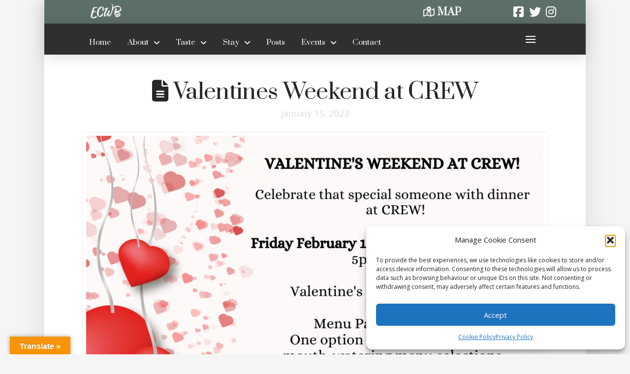

--- FILE ---
content_type: text/html; charset=UTF-8
request_url: https://ecwb.ca/event/valentines-weekend-at-crew/?instance_id=2009
body_size: 31364
content:
<!DOCTYPE html>
<html class="no-js" dir="ltr" lang="en-CA" prefix="og: https://ogp.me/ns#">
<head>
<meta charset="UTF-8">
<meta name="viewport" content="width=device-width, initial-scale=1.0">
<link rel="pingback" href="https://ecwb.ca/xmlrpc.php">
<title>Valentines Weekend at CREW | Essex County Wineries &amp; Breweries</title>

		<!-- All in One SEO Pro 4.9.3 - aioseo.com -->
	<meta name="description" content="Chicken or Salmon Package~$70 per person Beef Package~ $85 per person Vegan Package~ per person $60 (tax &amp; gratuity not included) Choose one option per course Starters Seared Scallops Seared Sea Scallops, Sweet Potato Succotash, Crispy Prosciutto, Beurre Blanc Or Cold Poached Shrimp Shaved Iceberg Lettuce, House Cocktail Sauce, Citrus,Radish Or Apple &amp; Beet Salad" />
	<meta name="robots" content="max-image-preview:large" />
	<meta name="author" content="Bruce"/>
	<meta name="google-site-verification" content="DvVeENWAQOsYQBdEVYhvn00mmbQZ1hgLZBRtkWY017E" />
	<meta name="msvalidate.01" content="F5ECD8349A2D5EB728C0667F6D130658" />
	<link rel="canonical" href="https://ecwb.ca/event/valentines-weekend-at-crew/" />
	<meta name="generator" content="All in One SEO Pro (AIOSEO) 4.9.3" />
		<meta property="og:locale" content="en_US" />
		<meta property="og:site_name" content="Essex County Wineries &amp; Breweries | Your Taste of the County" />
		<meta property="og:type" content="article" />
		<meta property="og:title" content="Valentines Weekend at CREW | Essex County Wineries &amp; Breweries" />
		<meta property="og:description" content="Chicken or Salmon Package~$70 per person Beef Package~ $85 per person Vegan Package~ per person $60 (tax &amp; gratuity not included) Choose one option per course Starters Seared Scallops Seared Sea Scallops, Sweet Potato Succotash, Crispy Prosciutto, Beurre Blanc Or Cold Poached Shrimp Shaved Iceberg Lettuce, House Cocktail Sauce, Citrus,Radish Or Apple &amp; Beet Salad" />
		<meta property="og:url" content="https://ecwb.ca/event/valentines-weekend-at-crew/" />
		<meta property="og:image" content="https://ecwb.ca/wp-content/uploads/2019/03/logo.png" />
		<meta property="og:image:secure_url" content="https://ecwb.ca/wp-content/uploads/2019/03/logo.png" />
		<meta property="og:image:width" content="125" />
		<meta property="og:image:height" content="123" />
		<meta property="article:published_time" content="2023-01-16T02:39:40+00:00" />
		<meta property="article:modified_time" content="2023-01-16T02:44:35+00:00" />
		<meta property="article:publisher" content="https://facebook.com/ecwinebrew" />
		<meta name="twitter:card" content="summary" />
		<meta name="twitter:site" content="@ecwinebrew" />
		<meta name="twitter:title" content="Valentines Weekend at CREW | Essex County Wineries &amp; Breweries" />
		<meta name="twitter:description" content="Chicken or Salmon Package~$70 per person Beef Package~ $85 per person Vegan Package~ per person $60 (tax &amp; gratuity not included) Choose one option per course Starters Seared Scallops Seared Sea Scallops, Sweet Potato Succotash, Crispy Prosciutto, Beurre Blanc Or Cold Poached Shrimp Shaved Iceberg Lettuce, House Cocktail Sauce, Citrus,Radish Or Apple &amp; Beet Salad" />
		<meta name="twitter:creator" content="@ecwinebrew" />
		<meta name="twitter:image" content="https://ecwb.ca/wp-content/uploads/2019/03/logo.png" />
		<script type="application/ld+json" class="aioseo-schema">
			{"@context":"https:\/\/schema.org","@graph":[{"@type":"BreadcrumbList","@id":"https:\/\/ecwb.ca\/event\/valentines-weekend-at-crew\/#breadcrumblist","itemListElement":[{"@type":"ListItem","@id":"https:\/\/ecwb.ca#listItem","position":1,"name":"Home","item":"https:\/\/ecwb.ca","nextItem":{"@type":"ListItem","@id":"https:\/\/ecwb.ca\/event\/#listItem","name":"Events"}},{"@type":"ListItem","@id":"https:\/\/ecwb.ca\/event\/#listItem","position":2,"name":"Events","item":"https:\/\/ecwb.ca\/event\/","nextItem":{"@type":"ListItem","@id":"https:\/\/ecwb.ca\/event\/valentines-weekend-at-crew\/#listItem","name":"Valentines Weekend at CREW"},"previousItem":{"@type":"ListItem","@id":"https:\/\/ecwb.ca#listItem","name":"Home"}},{"@type":"ListItem","@id":"https:\/\/ecwb.ca\/event\/valentines-weekend-at-crew\/#listItem","position":3,"name":"Valentines Weekend at CREW","previousItem":{"@type":"ListItem","@id":"https:\/\/ecwb.ca\/event\/#listItem","name":"Events"}}]},{"@type":"Organization","@id":"https:\/\/ecwb.ca\/#organization","name":"Essex County Wineries & Breweries","description":"Your Taste of the County","url":"https:\/\/ecwb.ca\/","telephone":"+15198188159","logo":{"@type":"ImageObject","url":"https:\/\/ecwb.ca\/wp-content\/uploads\/2019\/03\/logo.png","@id":"https:\/\/ecwb.ca\/event\/valentines-weekend-at-crew\/#organizationLogo","width":125,"height":123},"image":{"@id":"https:\/\/ecwb.ca\/event\/valentines-weekend-at-crew\/#organizationLogo"},"sameAs":["https:\/\/facebook.com\/ecwinebrew","https:\/\/x.com\/ecwinebrew","https:\/\/instagram.com\/ecwinebrew","https:\/\/pinterest.com\/ecwinebrew"]},{"@type":"Person","@id":"https:\/\/ecwb.ca\/author\/bruce\/#author","url":"https:\/\/ecwb.ca\/author\/bruce\/","name":"Bruce","image":{"@type":"ImageObject","@id":"https:\/\/ecwb.ca\/event\/valentines-weekend-at-crew\/#authorImage","url":"https:\/\/secure.gravatar.com\/avatar\/03454a4bcb0c9d9ed8f72f1bb3e561c6b05e37640fe25f4cf5d90a3dea0a621b?s=96&d=mm&r=g","width":96,"height":96,"caption":"Bruce"}},{"@type":"WebPage","@id":"https:\/\/ecwb.ca\/event\/valentines-weekend-at-crew\/#webpage","url":"https:\/\/ecwb.ca\/event\/valentines-weekend-at-crew\/","name":"Valentines Weekend at CREW | Essex County Wineries & Breweries","description":"Chicken or Salmon Package~$70 per person Beef Package~ $85 per person Vegan Package~ per person $60 (tax & gratuity not included) Choose one option per course Starters Seared Scallops Seared Sea Scallops, Sweet Potato Succotash, Crispy Prosciutto, Beurre Blanc Or Cold Poached Shrimp Shaved Iceberg Lettuce, House Cocktail Sauce, Citrus,Radish Or Apple & Beet Salad","inLanguage":"en-CA","isPartOf":{"@id":"https:\/\/ecwb.ca\/#website"},"breadcrumb":{"@id":"https:\/\/ecwb.ca\/event\/valentines-weekend-at-crew\/#breadcrumblist"},"author":{"@id":"https:\/\/ecwb.ca\/author\/bruce\/#author"},"creator":{"@id":"https:\/\/ecwb.ca\/author\/bruce\/#author"},"image":{"@type":"ImageObject","url":"https:\/\/ecwb.ca\/wp-content\/uploads\/2023\/01\/crew.png","@id":"https:\/\/ecwb.ca\/event\/valentines-weekend-at-crew\/#mainImage","width":1080,"height":1080},"primaryImageOfPage":{"@id":"https:\/\/ecwb.ca\/event\/valentines-weekend-at-crew\/#mainImage"},"datePublished":"2023-01-15T21:39:40-05:00","dateModified":"2023-01-15T21:44:35-05:00"},{"@type":"WebSite","@id":"https:\/\/ecwb.ca\/#website","url":"https:\/\/ecwb.ca\/","name":"Essex County Wineries & Breweries","description":"Your Taste of the County","inLanguage":"en-CA","publisher":{"@id":"https:\/\/ecwb.ca\/#organization"}}]}
		</script>
		<!-- All in One SEO Pro -->

<link rel='dns-prefetch' href='//translate.google.com' />
<link rel="alternate" type="application/rss+xml" title="Essex County Wineries &amp; Breweries &raquo; Feed" href="https://ecwb.ca/feed/" />
<link rel="alternate" type="application/rss+xml" title="Essex County Wineries &amp; Breweries &raquo; Comments Feed" href="https://ecwb.ca/comments/feed/" />
<link rel="alternate" title="oEmbed (JSON)" type="application/json+oembed" href="https://ecwb.ca/wp-json/oembed/1.0/embed?url=https%3A%2F%2Fecwb.ca%2Fevent%2Fvalentines-weekend-at-crew%2F" />
<link rel="alternate" title="oEmbed (XML)" type="text/xml+oembed" href="https://ecwb.ca/wp-json/oembed/1.0/embed?url=https%3A%2F%2Fecwb.ca%2Fevent%2Fvalentines-weekend-at-crew%2F&#038;format=xml" />
<script>(()=>{"use strict";const e=[400,500,600,700,800,900],t=e=>`wprm-min-${e}`,n=e=>`wprm-max-${e}`,s=new Set,o="ResizeObserver"in window,r=o?new ResizeObserver((e=>{for(const t of e)c(t.target)})):null,i=.5/(window.devicePixelRatio||1);function c(s){const o=s.getBoundingClientRect().width||0;for(let r=0;r<e.length;r++){const c=e[r],a=o<=c+i;o>c+i?s.classList.add(t(c)):s.classList.remove(t(c)),a?s.classList.add(n(c)):s.classList.remove(n(c))}}function a(e){s.has(e)||(s.add(e),r&&r.observe(e),c(e))}!function(e=document){e.querySelectorAll(".wprm-recipe").forEach(a)}();if(new MutationObserver((e=>{for(const t of e)for(const e of t.addedNodes)e instanceof Element&&(e.matches?.(".wprm-recipe")&&a(e),e.querySelectorAll?.(".wprm-recipe").forEach(a))})).observe(document.documentElement,{childList:!0,subtree:!0}),!o){let e=0;addEventListener("resize",(()=>{e&&cancelAnimationFrame(e),e=requestAnimationFrame((()=>s.forEach(c)))}),{passive:!0})}})();</script><style id='wp-img-auto-sizes-contain-inline-css' type='text/css'>
img:is([sizes=auto i],[sizes^="auto," i]){contain-intrinsic-size:3000px 1500px}
/*# sourceURL=wp-img-auto-sizes-contain-inline-css */
</style>
<link rel='stylesheet' id='ai1ec_style-css' href='//ecwb.ca/wp-content/plugins/all-in-one-event-calendar/cache/4c46e76f_ai1ec_parsed_css.css?ver=3.0.0' type='text/css' media='all' />
<link rel='stylesheet' id='sbi_styles-css' href='https://ecwb.ca/wp-content/plugins/instagram-feed/css/sbi-styles.min.css?ver=6.10.0' type='text/css' media='all' />
<style id='wp-emoji-styles-inline-css' type='text/css'>

	img.wp-smiley, img.emoji {
		display: inline !important;
		border: none !important;
		box-shadow: none !important;
		height: 1em !important;
		width: 1em !important;
		margin: 0 0.07em !important;
		vertical-align: -0.1em !important;
		background: none !important;
		padding: 0 !important;
	}
/*# sourceURL=wp-emoji-styles-inline-css */
</style>
<link rel='stylesheet' id='wp-block-library-css' href='https://ecwb.ca/wp-includes/css/dist/block-library/style.min.css?ver=ab6f3e8ec2f9c12748009721b743ce3d' type='text/css' media='all' />
<style id='global-styles-inline-css' type='text/css'>
:root{--wp--preset--aspect-ratio--square: 1;--wp--preset--aspect-ratio--4-3: 4/3;--wp--preset--aspect-ratio--3-4: 3/4;--wp--preset--aspect-ratio--3-2: 3/2;--wp--preset--aspect-ratio--2-3: 2/3;--wp--preset--aspect-ratio--16-9: 16/9;--wp--preset--aspect-ratio--9-16: 9/16;--wp--preset--color--black: #000000;--wp--preset--color--cyan-bluish-gray: #abb8c3;--wp--preset--color--white: #ffffff;--wp--preset--color--pale-pink: #f78da7;--wp--preset--color--vivid-red: #cf2e2e;--wp--preset--color--luminous-vivid-orange: #ff6900;--wp--preset--color--luminous-vivid-amber: #fcb900;--wp--preset--color--light-green-cyan: #7bdcb5;--wp--preset--color--vivid-green-cyan: #00d084;--wp--preset--color--pale-cyan-blue: #8ed1fc;--wp--preset--color--vivid-cyan-blue: #0693e3;--wp--preset--color--vivid-purple: #9b51e0;--wp--preset--gradient--vivid-cyan-blue-to-vivid-purple: linear-gradient(135deg,rgb(6,147,227) 0%,rgb(155,81,224) 100%);--wp--preset--gradient--light-green-cyan-to-vivid-green-cyan: linear-gradient(135deg,rgb(122,220,180) 0%,rgb(0,208,130) 100%);--wp--preset--gradient--luminous-vivid-amber-to-luminous-vivid-orange: linear-gradient(135deg,rgb(252,185,0) 0%,rgb(255,105,0) 100%);--wp--preset--gradient--luminous-vivid-orange-to-vivid-red: linear-gradient(135deg,rgb(255,105,0) 0%,rgb(207,46,46) 100%);--wp--preset--gradient--very-light-gray-to-cyan-bluish-gray: linear-gradient(135deg,rgb(238,238,238) 0%,rgb(169,184,195) 100%);--wp--preset--gradient--cool-to-warm-spectrum: linear-gradient(135deg,rgb(74,234,220) 0%,rgb(151,120,209) 20%,rgb(207,42,186) 40%,rgb(238,44,130) 60%,rgb(251,105,98) 80%,rgb(254,248,76) 100%);--wp--preset--gradient--blush-light-purple: linear-gradient(135deg,rgb(255,206,236) 0%,rgb(152,150,240) 100%);--wp--preset--gradient--blush-bordeaux: linear-gradient(135deg,rgb(254,205,165) 0%,rgb(254,45,45) 50%,rgb(107,0,62) 100%);--wp--preset--gradient--luminous-dusk: linear-gradient(135deg,rgb(255,203,112) 0%,rgb(199,81,192) 50%,rgb(65,88,208) 100%);--wp--preset--gradient--pale-ocean: linear-gradient(135deg,rgb(255,245,203) 0%,rgb(182,227,212) 50%,rgb(51,167,181) 100%);--wp--preset--gradient--electric-grass: linear-gradient(135deg,rgb(202,248,128) 0%,rgb(113,206,126) 100%);--wp--preset--gradient--midnight: linear-gradient(135deg,rgb(2,3,129) 0%,rgb(40,116,252) 100%);--wp--preset--font-size--small: 13px;--wp--preset--font-size--medium: 20px;--wp--preset--font-size--large: 36px;--wp--preset--font-size--x-large: 42px;--wp--preset--spacing--20: 0.44rem;--wp--preset--spacing--30: 0.67rem;--wp--preset--spacing--40: 1rem;--wp--preset--spacing--50: 1.5rem;--wp--preset--spacing--60: 2.25rem;--wp--preset--spacing--70: 3.38rem;--wp--preset--spacing--80: 5.06rem;--wp--preset--shadow--natural: 6px 6px 9px rgba(0, 0, 0, 0.2);--wp--preset--shadow--deep: 12px 12px 50px rgba(0, 0, 0, 0.4);--wp--preset--shadow--sharp: 6px 6px 0px rgba(0, 0, 0, 0.2);--wp--preset--shadow--outlined: 6px 6px 0px -3px rgb(255, 255, 255), 6px 6px rgb(0, 0, 0);--wp--preset--shadow--crisp: 6px 6px 0px rgb(0, 0, 0);}:where(.is-layout-flex){gap: 0.5em;}:where(.is-layout-grid){gap: 0.5em;}body .is-layout-flex{display: flex;}.is-layout-flex{flex-wrap: wrap;align-items: center;}.is-layout-flex > :is(*, div){margin: 0;}body .is-layout-grid{display: grid;}.is-layout-grid > :is(*, div){margin: 0;}:where(.wp-block-columns.is-layout-flex){gap: 2em;}:where(.wp-block-columns.is-layout-grid){gap: 2em;}:where(.wp-block-post-template.is-layout-flex){gap: 1.25em;}:where(.wp-block-post-template.is-layout-grid){gap: 1.25em;}.has-black-color{color: var(--wp--preset--color--black) !important;}.has-cyan-bluish-gray-color{color: var(--wp--preset--color--cyan-bluish-gray) !important;}.has-white-color{color: var(--wp--preset--color--white) !important;}.has-pale-pink-color{color: var(--wp--preset--color--pale-pink) !important;}.has-vivid-red-color{color: var(--wp--preset--color--vivid-red) !important;}.has-luminous-vivid-orange-color{color: var(--wp--preset--color--luminous-vivid-orange) !important;}.has-luminous-vivid-amber-color{color: var(--wp--preset--color--luminous-vivid-amber) !important;}.has-light-green-cyan-color{color: var(--wp--preset--color--light-green-cyan) !important;}.has-vivid-green-cyan-color{color: var(--wp--preset--color--vivid-green-cyan) !important;}.has-pale-cyan-blue-color{color: var(--wp--preset--color--pale-cyan-blue) !important;}.has-vivid-cyan-blue-color{color: var(--wp--preset--color--vivid-cyan-blue) !important;}.has-vivid-purple-color{color: var(--wp--preset--color--vivid-purple) !important;}.has-black-background-color{background-color: var(--wp--preset--color--black) !important;}.has-cyan-bluish-gray-background-color{background-color: var(--wp--preset--color--cyan-bluish-gray) !important;}.has-white-background-color{background-color: var(--wp--preset--color--white) !important;}.has-pale-pink-background-color{background-color: var(--wp--preset--color--pale-pink) !important;}.has-vivid-red-background-color{background-color: var(--wp--preset--color--vivid-red) !important;}.has-luminous-vivid-orange-background-color{background-color: var(--wp--preset--color--luminous-vivid-orange) !important;}.has-luminous-vivid-amber-background-color{background-color: var(--wp--preset--color--luminous-vivid-amber) !important;}.has-light-green-cyan-background-color{background-color: var(--wp--preset--color--light-green-cyan) !important;}.has-vivid-green-cyan-background-color{background-color: var(--wp--preset--color--vivid-green-cyan) !important;}.has-pale-cyan-blue-background-color{background-color: var(--wp--preset--color--pale-cyan-blue) !important;}.has-vivid-cyan-blue-background-color{background-color: var(--wp--preset--color--vivid-cyan-blue) !important;}.has-vivid-purple-background-color{background-color: var(--wp--preset--color--vivid-purple) !important;}.has-black-border-color{border-color: var(--wp--preset--color--black) !important;}.has-cyan-bluish-gray-border-color{border-color: var(--wp--preset--color--cyan-bluish-gray) !important;}.has-white-border-color{border-color: var(--wp--preset--color--white) !important;}.has-pale-pink-border-color{border-color: var(--wp--preset--color--pale-pink) !important;}.has-vivid-red-border-color{border-color: var(--wp--preset--color--vivid-red) !important;}.has-luminous-vivid-orange-border-color{border-color: var(--wp--preset--color--luminous-vivid-orange) !important;}.has-luminous-vivid-amber-border-color{border-color: var(--wp--preset--color--luminous-vivid-amber) !important;}.has-light-green-cyan-border-color{border-color: var(--wp--preset--color--light-green-cyan) !important;}.has-vivid-green-cyan-border-color{border-color: var(--wp--preset--color--vivid-green-cyan) !important;}.has-pale-cyan-blue-border-color{border-color: var(--wp--preset--color--pale-cyan-blue) !important;}.has-vivid-cyan-blue-border-color{border-color: var(--wp--preset--color--vivid-cyan-blue) !important;}.has-vivid-purple-border-color{border-color: var(--wp--preset--color--vivid-purple) !important;}.has-vivid-cyan-blue-to-vivid-purple-gradient-background{background: var(--wp--preset--gradient--vivid-cyan-blue-to-vivid-purple) !important;}.has-light-green-cyan-to-vivid-green-cyan-gradient-background{background: var(--wp--preset--gradient--light-green-cyan-to-vivid-green-cyan) !important;}.has-luminous-vivid-amber-to-luminous-vivid-orange-gradient-background{background: var(--wp--preset--gradient--luminous-vivid-amber-to-luminous-vivid-orange) !important;}.has-luminous-vivid-orange-to-vivid-red-gradient-background{background: var(--wp--preset--gradient--luminous-vivid-orange-to-vivid-red) !important;}.has-very-light-gray-to-cyan-bluish-gray-gradient-background{background: var(--wp--preset--gradient--very-light-gray-to-cyan-bluish-gray) !important;}.has-cool-to-warm-spectrum-gradient-background{background: var(--wp--preset--gradient--cool-to-warm-spectrum) !important;}.has-blush-light-purple-gradient-background{background: var(--wp--preset--gradient--blush-light-purple) !important;}.has-blush-bordeaux-gradient-background{background: var(--wp--preset--gradient--blush-bordeaux) !important;}.has-luminous-dusk-gradient-background{background: var(--wp--preset--gradient--luminous-dusk) !important;}.has-pale-ocean-gradient-background{background: var(--wp--preset--gradient--pale-ocean) !important;}.has-electric-grass-gradient-background{background: var(--wp--preset--gradient--electric-grass) !important;}.has-midnight-gradient-background{background: var(--wp--preset--gradient--midnight) !important;}.has-small-font-size{font-size: var(--wp--preset--font-size--small) !important;}.has-medium-font-size{font-size: var(--wp--preset--font-size--medium) !important;}.has-large-font-size{font-size: var(--wp--preset--font-size--large) !important;}.has-x-large-font-size{font-size: var(--wp--preset--font-size--x-large) !important;}
/*# sourceURL=global-styles-inline-css */
</style>

<style id='classic-theme-styles-inline-css' type='text/css'>
/*! This file is auto-generated */
.wp-block-button__link{color:#fff;background-color:#32373c;border-radius:9999px;box-shadow:none;text-decoration:none;padding:calc(.667em + 2px) calc(1.333em + 2px);font-size:1.125em}.wp-block-file__button{background:#32373c;color:#fff;text-decoration:none}
/*# sourceURL=/wp-includes/css/classic-themes.min.css */
</style>
<link rel='stylesheet' id='wprm-public-css' href='https://ecwb.ca/wp-content/plugins/wp-recipe-maker/dist/public-modern.css?ver=10.3.2' type='text/css' media='all' />
<link rel='stylesheet' id='google-language-translator-css' href='https://ecwb.ca/wp-content/plugins/google-language-translator/css/style.css?ver=6.0.20' type='text/css' media='' />
<link rel='stylesheet' id='glt-toolbar-styles-css' href='https://ecwb.ca/wp-content/plugins/google-language-translator/css/toolbar.css?ver=6.0.20' type='text/css' media='' />
<link rel='stylesheet' id='cmplz-general-css' href='https://ecwb.ca/wp-content/plugins/complianz-gdpr/assets/css/cookieblocker.min.css?ver=1766007737' type='text/css' media='all' />
<link rel='stylesheet' id='x-stack-css' href='https://ecwb.ca/wp-content/themes/pro/framework/dist/css/site/stacks/icon.css?ver=6.7.11' type='text/css' media='all' />
<style id='cs-inline-css' type='text/css'>
@media (min-width:1200px){.x-hide-xl{display:none !important;}}@media (min-width:979px) and (max-width:1199px){.x-hide-lg{display:none !important;}}@media (min-width:767px) and (max-width:978px){.x-hide-md{display:none !important;}}@media (min-width:480px) and (max-width:766px){.x-hide-sm{display:none !important;}}@media (max-width:479px){.x-hide-xs{display:none !important;}} a,h1 a:hover,h2 a:hover,h3 a:hover,h4 a:hover,h5 a:hover,h6 a:hover,#respond .required,.x-pagination a:hover,.x-pagination span.current,.woocommerce-pagination a:hover,.woocommerce-pagination span[aria-current],.widget_tag_cloud .tagcloud a:hover,.widget_product_tag_cloud .tagcloud a:hover,.x-scroll-top:hover,.x-comment-author a:hover,.mejs-button button:hover{color:#7B6A4E;}a:hover{color:rgb(78,93,89);}a.x-img-thumbnail:hover,textarea:focus,input[type="text"]:focus,input[type="password"]:focus,input[type="datetime"]:focus,input[type="datetime-local"]:focus,input[type="date"]:focus,input[type="month"]:focus,input[type="time"]:focus,input[type="week"]:focus,input[type="number"]:focus,input[type="email"]:focus,input[type="url"]:focus,input[type="search"]:focus,input[type="tel"]:focus,input[type="color"]:focus,.uneditable-input:focus,.x-pagination a:hover,.x-pagination span.current,.woocommerce-pagination a:hover,.woocommerce-pagination span[aria-current],.widget_tag_cloud .tagcloud a:hover,.widget_product_tag_cloud .tagcloud a:hover,.x-scroll-top:hover{border-color:#7B6A4E;}.flex-direction-nav a,.flex-control-nav a:hover,.flex-control-nav a.flex-active,.x-dropcap,.x-skill-bar .bar,.x-pricing-column.featured h2,.x-portfolio-filters,.x-entry-share .x-share:hover,.widget_price_filter .ui-slider .ui-slider-range,.mejs-time-current{background-color:#7B6A4E;}.x-portfolio-filters:hover{background-color:rgb(78,93,89);}.entry-title:before{display:none;}.x-comment-author,.x-comment-time,.comment-form-author label,.comment-form-email label,.comment-form-url label,.comment-form-rating label,.comment-form-comment label{font-family:"Prata",serif;}.x-comment-time,.entry-thumb:before,.p-meta{color:#999999;}.entry-title a:hover,.x-comment-author,.x-comment-author a,.comment-form-author label,.comment-form-email label,.comment-form-url label,.comment-form-rating label,.comment-form-comment label,.x-accordion-heading .x-accordion-toggle,.x-nav-tabs > li > a:hover,.x-nav-tabs > .active > a,.x-nav-tabs > .active > a:hover,.mejs-button button{color:#272727;}.h-comments-title small,.h-feature-headline span i,.x-portfolio-filters-menu,.mejs-time-loaded{background-color:#272727 !important;}@media (min-width:1200px){.x-sidebar{width:250px;overflow-y:auto;}body.x-sidebar-content-active,body[class*="page-template-template-blank"].x-sidebar-content-active.x-blank-template-sidebar-active{padding-left:250px;}body.x-content-sidebar-active,body[class*="page-template-template-blank"].x-content-sidebar-active.x-blank-template-sidebar-active{padding-right:250px;}}.x-content-sidebar-active .alignwide,.x-sidebar-content-active .alignwide{width:calc((1012 / 946) * 100%);max-width:calc((1012 / 946) * 100%);margin-left:calc((((1012 / 946) * 100%) - 100%) / -2);}@media (min-width:1200px){.x-content-sidebar-active .alignwide,.x-sidebar-content-active .alignwide{width:auto;max-width:none;margin-left:0;margin-right:0;}}.x-content-sidebar-active .alignfull,.x-sidebar-content-active .alignfull{width:calc((1100 / 946) * 100%);max-width:calc((1100 / 946) * 100%);margin-left:calc((((1100 / 946) * 100%) - 100%) / -2);}@media (min-width:1200px){.x-content-sidebar-active .alignfull,.x-sidebar-content-active .alignfull{width:auto;max-width:none;margin-left:0;margin-right:0;}}.x-full-width-active .alignwide{width:calc((1012 / 946) * 100%);max-width:calc((1012 / 946) * 100%);margin-left:calc((((1012 / 946) * 100%) - 100%) / -2);}.x-full-width-active .alignfull{width:calc((1100 / 946) * 100%);max-width:calc((1100 / 946) * 100%);margin-left:calc((((1100 / 946) * 100%) - 100%) / -2);}html{font-size:14px;}@media (min-width:479px){html{font-size:14px;}}@media (min-width:766px){html{font-size:14px;}}@media (min-width:978px){html{font-size:14px;}}@media (min-width:1199px){html{font-size:14px;}}body{font-style:normal;font-weight:400;color:#999999;background:#f5f5f5;}.w-b{font-weight:400 !important;}h1,h2,h3,h4,h5,h6,.h1,.h2,.h3,.h4,.h5,.h6,.x-text-headline{font-family:"Prata",serif;font-style:normal;font-weight:400;}h1,.h1{letter-spacing:-0.015em;}h2,.h2{letter-spacing:-0.015em;}h3,.h3{letter-spacing:-0.015em;}h4,.h4{letter-spacing:-0.015em;}h5,.h5{letter-spacing:-0.015em;}h6,.h6{letter-spacing:-0.015em;}.w-h{font-weight:400 !important;}.x-container.width{width:86%;}.x-container.max{max-width:1100px;}.x-bar-content.x-container.width{flex-basis:86%;}.site,.x-site{width:86%;max-width:1100px;}.x-main.full{float:none;clear:both;display:block;width:auto;}@media (max-width:978.98px){.x-main.full,.x-main.left,.x-main.right,.x-sidebar.left,.x-sidebar.right{float:none;display:block;width:auto !important;}}.entry-header,.entry-content{font-size:1rem;}body,input,button,select,textarea{font-family:"Open Sans",sans-serif;}h1,h2,h3,h4,h5,h6,.h1,.h2,.h3,.h4,.h5,.h6,h1 a,h2 a,h3 a,h4 a,h5 a,h6 a,.h1 a,.h2 a,.h3 a,.h4 a,.h5 a,.h6 a,blockquote{color:#272727;}.cfc-h-tx{color:#272727 !important;}.cfc-h-bd{border-color:#272727 !important;}.cfc-h-bg{background-color:#272727 !important;}.cfc-b-tx{color:#999999 !important;}.cfc-b-bd{border-color:#999999 !important;}.cfc-b-bg{background-color:#999999 !important;}.x-btn,.button,[type="submit"]{color:rgb(255,255,255);border-color:#5D6F6B;background-color:#5D6F6B;text-shadow:0 0.075em 0.075em rgba(0,0,0,0.5);}.x-btn:hover,.button:hover,[type="submit"]:hover{color:hsla(0,0%,100%,0.75);border-color:rgb(78,93,90);background-color:rgb(78,93,90);text-shadow:0 0.075em 0.075em rgba(0,0,0,0.5);}.x-btn.x-btn-real,.x-btn.x-btn-real:hover{margin-bottom:0.25em;text-shadow:0 0.075em 0.075em rgba(0,0,0,0.65);}.x-btn.x-btn-real{box-shadow:0 0.25em 0 0 #a71000,0 4px 9px rgba(0,0,0,0.75);}.x-btn.x-btn-real:hover{box-shadow:0 0.25em 0 0 #a71000,0 4px 9px rgba(0,0,0,0.75);}.x-btn.x-btn-flat,.x-btn.x-btn-flat:hover{margin-bottom:0;text-shadow:0 0.075em 0.075em rgba(0,0,0,0.65);box-shadow:none;}.x-btn.x-btn-transparent,.x-btn.x-btn-transparent:hover{margin-bottom:0;border-width:3px;text-shadow:none;text-transform:uppercase;background-color:transparent;box-shadow:none;}.bg .mejs-container,.x-video .mejs-container{position:unset !important;} @font-face{font-family:'FontAwesomePro';font-style:normal;font-weight:900;font-display:block;src:url('https://ecwb.ca/wp-content/themes/pro/cornerstone/assets/fonts/fa-solid-900.woff2?ver=6.7.2') format('woff2'),url('https://ecwb.ca/wp-content/themes/pro/cornerstone/assets/fonts/fa-solid-900.ttf?ver=6.7.2') format('truetype');}[data-x-fa-pro-icon]{font-family:"FontAwesomePro" !important;}[data-x-fa-pro-icon]:before{content:attr(data-x-fa-pro-icon);}[data-x-icon],[data-x-icon-o],[data-x-icon-l],[data-x-icon-s],[data-x-icon-b],[data-x-icon-sr],[data-x-icon-ss],[data-x-icon-sl],[data-x-fa-pro-icon],[class*="cs-fa-"]{display:inline-flex;font-style:normal;font-weight:400;text-decoration:inherit;text-rendering:auto;-webkit-font-smoothing:antialiased;-moz-osx-font-smoothing:grayscale;}[data-x-icon].left,[data-x-icon-o].left,[data-x-icon-l].left,[data-x-icon-s].left,[data-x-icon-b].left,[data-x-icon-sr].left,[data-x-icon-ss].left,[data-x-icon-sl].left,[data-x-fa-pro-icon].left,[class*="cs-fa-"].left{margin-right:0.5em;}[data-x-icon].right,[data-x-icon-o].right,[data-x-icon-l].right,[data-x-icon-s].right,[data-x-icon-b].right,[data-x-icon-sr].right,[data-x-icon-ss].right,[data-x-icon-sl].right,[data-x-fa-pro-icon].right,[class*="cs-fa-"].right{margin-left:0.5em;}[data-x-icon]:before,[data-x-icon-o]:before,[data-x-icon-l]:before,[data-x-icon-s]:before,[data-x-icon-b]:before,[data-x-icon-sr]:before,[data-x-icon-ss]:before,[data-x-icon-sl]:before,[data-x-fa-pro-icon]:before,[class*="cs-fa-"]:before{line-height:1;}@font-face{font-family:'FontAwesome';font-style:normal;font-weight:900;font-display:block;src:url('https://ecwb.ca/wp-content/themes/pro/cornerstone/assets/fonts/fa-solid-900.woff2?ver=6.7.2') format('woff2'),url('https://ecwb.ca/wp-content/themes/pro/cornerstone/assets/fonts/fa-solid-900.ttf?ver=6.7.2') format('truetype');}[data-x-icon],[data-x-icon-s],[data-x-icon][class*="cs-fa-"]{font-family:"FontAwesome" !important;font-weight:900;}[data-x-icon]:before,[data-x-icon][class*="cs-fa-"]:before{content:attr(data-x-icon);}[data-x-icon-s]:before{content:attr(data-x-icon-s);}@font-face{font-family:'FontAwesomeRegular';font-style:normal;font-weight:400;font-display:block;src:url('https://ecwb.ca/wp-content/themes/pro/cornerstone/assets/fonts/fa-regular-400.woff2?ver=6.7.2') format('woff2'),url('https://ecwb.ca/wp-content/themes/pro/cornerstone/assets/fonts/fa-regular-400.ttf?ver=6.7.2') format('truetype');}@font-face{font-family:'FontAwesomePro';font-style:normal;font-weight:400;font-display:block;src:url('https://ecwb.ca/wp-content/themes/pro/cornerstone/assets/fonts/fa-regular-400.woff2?ver=6.7.2') format('woff2'),url('https://ecwb.ca/wp-content/themes/pro/cornerstone/assets/fonts/fa-regular-400.ttf?ver=6.7.2') format('truetype');}[data-x-icon-o]{font-family:"FontAwesomeRegular" !important;}[data-x-icon-o]:before{content:attr(data-x-icon-o);}@font-face{font-family:'FontAwesomeLight';font-style:normal;font-weight:300;font-display:block;src:url('https://ecwb.ca/wp-content/themes/pro/cornerstone/assets/fonts/fa-light-300.woff2?ver=6.7.2') format('woff2'),url('https://ecwb.ca/wp-content/themes/pro/cornerstone/assets/fonts/fa-light-300.ttf?ver=6.7.2') format('truetype');}@font-face{font-family:'FontAwesomePro';font-style:normal;font-weight:300;font-display:block;src:url('https://ecwb.ca/wp-content/themes/pro/cornerstone/assets/fonts/fa-light-300.woff2?ver=6.7.2') format('woff2'),url('https://ecwb.ca/wp-content/themes/pro/cornerstone/assets/fonts/fa-light-300.ttf?ver=6.7.2') format('truetype');}[data-x-icon-l]{font-family:"FontAwesomeLight" !important;font-weight:300;}[data-x-icon-l]:before{content:attr(data-x-icon-l);}@font-face{font-family:'FontAwesomeBrands';font-style:normal;font-weight:normal;font-display:block;src:url('https://ecwb.ca/wp-content/themes/pro/cornerstone/assets/fonts/fa-brands-400.woff2?ver=6.7.2') format('woff2'),url('https://ecwb.ca/wp-content/themes/pro/cornerstone/assets/fonts/fa-brands-400.ttf?ver=6.7.2') format('truetype');}[data-x-icon-b]{font-family:"FontAwesomeBrands" !important;}[data-x-icon-b]:before{content:attr(data-x-icon-b);}.widget.widget_rss li .rsswidget:before{content:"\f35d";padding-right:0.4em;font-family:"FontAwesome";} .m4v1-0.x-bar{height:3em;font-size:16px;background-color:#5D6F6B;}.m4v1-0 .x-bar-content{height:3em;}.m4v1-0.x-bar-space{font-size:16px;height:3em;}.m4v1-1.x-bar{border-top-width:0;border-right-width:0;border-bottom-width:0;border-left-width:0;box-shadow:0em 0.15em 2em 0em rgba(0,0,0,0.15);z-index:9999;}.m4v1-1 .x-bar-content{display:flex;flex-direction:row;justify-content:space-between;align-items:center;}.m4v1-1.x-bar-outer-spacers:after,.m4v1-1.x-bar-outer-spacers:before{flex-basis:3em;width:3em!important;height:3em;}.m4v1-2.x-bar{height:4.2em;font-size:15px;background-color:rgb(47,47,47);}.m4v1-2 .x-bar-content{height:4.2em;}.m4v1-2.x-bar-space{font-size:15px;height:4.2em;}.m4v1-3.x-bar-container{display:flex;flex-direction:row;align-items:center;flex-basis:auto;border-top-width:0;border-right-width:0;border-bottom-width:0;border-left-width:0;}.m4v1-4.x-bar-container{justify-content:space-between;font-size:1em;}.m4v1-5.x-bar-container{flex-grow:1;flex-shrink:0;}.m4v1-7.x-bar-container{z-index:auto;}.m4v1-8.x-bar-container{flex-grow:0;flex-shrink:1;}.m4v1-9.x-bar-container{justify-content:center;font-size:1.25em;}.m4v1-a.x-bar-container{margin-top:0px;margin-bottom:0px;}.m4v1-b.x-bar-container{margin-right:6px;margin-left:0px;}.m4v1-c.x-bar-container{margin-right:2em;margin-left:0em;text-align:center;z-index:1;}.m4v1-d.x-bar-container{margin-top:3em;margin-right:3em;margin-bottom:3em;margin-left:3em;}.m4v1-e.x-image{font-size:1em;border-top-width:0;border-right-width:0;border-bottom-width:0;border-left-width:0;}.m4v1-e.x-image img{aspect-ratio:auto;}.m4v1-f.x-image{margin-top:15px;margin-right:0px;margin-bottom:10px;margin-left:2em;}.m4v1-h.x-text{margin-top:0em;margin-right:5em;margin-bottom:0em;margin-left:0.5em;border-top-width:0;border-right-width:0;border-bottom-width:0;border-left-width:0;font-family:"Prata",serif;font-size:1em;font-style:normal;font-weight:400;line-height:1.4;letter-spacing:0em;text-transform:none;color:rgb(255,255,255);}.m4v1-h.x-text > :first-child{margin-top:0;}.m4v1-h.x-text > :last-child{margin-bottom:0;}.m4v1-i.x-anchor {width:2.75em;height:2.75em;font-size:0.75em;background-color:transparent;}.m4v1-i.x-anchor .x-graphic-icon {font-size:2em;color:rgb(255,255,255);}.m4v1-j.x-anchor {border-top-width:0;border-right-width:0;border-bottom-width:0;border-left-width:0;}.m4v1-j.x-anchor .x-anchor-content {display:flex;flex-direction:row;align-items:center;}.m4v1-l.x-anchor .x-anchor-content {justify-content:center;}.m4v1-m.x-anchor .x-graphic {margin-top:5px;margin-right:5px;margin-bottom:5px;margin-left:5px;}.m4v1-m.x-anchor .x-graphic-icon {width:auto;border-top-width:0;border-right-width:0;border-bottom-width:0;border-left-width:0;}.m4v1-n.x-anchor:hover .x-graphic-icon,.m4v1-n.x-anchor[class*="active"] .x-graphic-icon,[data-x-effect-provider*="colors"]:hover .m4v1-n.x-anchor .x-graphic-icon {color:#3b5998;}.m4v1-o.x-anchor:hover .x-graphic-icon,.m4v1-o.x-anchor[class*="active"] .x-graphic-icon,[data-x-effect-provider*="colors"]:hover .m4v1-o.x-anchor .x-graphic-icon {color:#1DA1F2;}.m4v1-p.x-anchor:hover .x-graphic-icon,.m4v1-p.x-anchor[class*="active"] .x-graphic-icon,[data-x-effect-provider*="colors"]:hover .m4v1-p.x-anchor .x-graphic-icon {color:#8a3ab9;}.m4v1-q.x-anchor {font-size:1em;}.m4v1-r.x-anchor .x-anchor-content {padding-top:0.75em;padding-right:0.75em;padding-bottom:0.75em;padding-left:0.75em;}.m4v1-r.x-anchor .x-anchor-text {margin-top:5px;margin-bottom:5px;margin-left:5px;}.m4v1-r.x-anchor .x-anchor-text-primary {line-height:1;}.m4v1-r.x-anchor .x-anchor-sub-indicator {margin-top:5px;margin-right:5px;margin-bottom:5px;margin-left:5px;font-size:1em;}.m4v1-t.x-anchor .x-anchor-text {margin-right:5px;}.m4v1-u.x-anchor .x-anchor-text-primary {font-family:"Prata",serif;font-weight:400;}.m4v1-v.x-anchor .x-anchor-text-primary {font-size:1em;font-style:normal;}.m4v1-w.x-anchor .x-anchor-text-primary {color:rgb(255,255,255);}.m4v1-w.x-anchor:hover .x-anchor-text-primary,.m4v1-w.x-anchor[class*="active"] .x-anchor-text-primary,[data-x-effect-provider*="colors"]:hover .m4v1-w.x-anchor .x-anchor-text-primary {color:#5D6F6B;}.m4v1-w.x-anchor .x-anchor-sub-indicator {color:rgb(255,255,255);}.m4v1-x.x-anchor:hover .x-anchor-sub-indicator,.m4v1-x.x-anchor[class*="active"] .x-anchor-sub-indicator,[data-x-effect-provider*="colors"]:hover .m4v1-x.x-anchor .x-anchor-sub-indicator {color:rgba(0,0,0,0.5);}.m4v1-y.x-anchor .x-anchor-content {justify-content:flex-start;}.m4v1-z.x-anchor .x-anchor-text {margin-right:auto;}.m4v1-10.x-anchor:hover .x-anchor-sub-indicator,.m4v1-10.x-anchor[class*="active"] .x-anchor-sub-indicator,[data-x-effect-provider*="colors"]:hover .m4v1-10.x-anchor .x-anchor-sub-indicator {color:#5D6F6B;}.m4v1-11.x-anchor {width:3em;height:3em;background-color:transparent;}.m4v1-11.x-anchor .x-graphic-icon {font-size:1.25em;color:rgba(0,0,0,1);}.m4v1-11.x-anchor:hover .x-graphic-icon,.m4v1-11.x-anchor[class*="active"] .x-graphic-icon,[data-x-effect-provider*="colors"]:hover .m4v1-11.x-anchor .x-graphic-icon {color:rgba(0,0,0,0.5);}.m4v1-11.x-anchor .x-toggle {color:rgb(255,255,255);}.m4v1-11.x-anchor:hover .x-toggle,.m4v1-11.x-anchor[class*="active"] .x-toggle,[data-x-effect-provider*="colors"]:hover .m4v1-11.x-anchor .x-toggle {color:#5D6F6B;}.m4v1-11.x-anchor .x-toggle-burger {width:10em;margin-top:3em;margin-right:0;margin-bottom:3em;margin-left:0;font-size:2px;}.m4v1-11.x-anchor .x-toggle-burger-bun-t {transform:translate3d(0,calc(3em * -1),0);}.m4v1-11.x-anchor .x-toggle-burger-bun-b {transform:translate3d(0,3em,0);}.m4v1-12.x-anchor {border-top-left-radius:0.409em;border-top-right-radius:0.409em;border-bottom-right-radius:0.409em;border-bottom-left-radius:0.409em;background-color:transparent;}.m4v1-12.x-anchor .x-anchor-content {padding-top:0.5em;padding-right:0.64em;padding-bottom:0.5em;padding-left:0.64em;}.m4v1-12.x-anchor:hover,.m4v1-12.x-anchor[class*="active"],[data-x-effect-provider*="colors"]:hover .m4v1-12.x-anchor {background-color:rgb(255,255,255);}.m4v1-12.x-anchor .x-anchor-text-primary,.m4v1-12.x-anchor .x-anchor-text-secondary {overflow-x:hidden;overflow-y:hidden;text-overflow:ellipsis;white-space:nowrap;}.m4v1-12.x-anchor .x-anchor-text-primary {line-height:1.2;color:rgb(0,0,0);}.m4v1-12.x-anchor,.m4v1-12.x-anchor :not([data-x-particle]) {transition-duration:0ms;}.m4v1-13.x-anchor .x-anchor-text-primary {font-family:inherit;font-weight:inherit;color:rgba(0,0,0,1);}.m4v1-13.x-anchor:hover .x-anchor-text-primary,.m4v1-13.x-anchor[class*="active"] .x-anchor-text-primary,[data-x-effect-provider*="colors"]:hover .m4v1-13.x-anchor .x-anchor-text-primary {color:rgba(0,0,0,0.5);}.m4v1-13.x-anchor .x-anchor-sub-indicator {color:rgba(0,0,0,1);}.m4v1-14{margin-top:1em;margin-right:2em;margin-bottom:1em;margin-left:2em;font-size:1em;align-self:flex-start;flex-grow:1;flex-basis:0%;}.m4v1-15{display:flex;flex-direction:row;align-items:stretch;flex-wrap:wrap;align-content:stretch;flex-shrink:0;}.m4v1-15 > li,.m4v1-15 > li > a{flex-basis:auto;}.m4v1-16{justify-content:flex-start;}.m4v1-17 > li,.m4v1-17 > li > a{flex-grow:0;flex-shrink:1;}.m4v1-18{margin-top:0em;margin-right:-0.64em;margin-bottom:0em;margin-left:-0.64em;font-size:0.8em;align-self:stretch;flex-grow:0;flex-basis:auto;}.m4v1-19 > li,.m4v1-19 > li > a{flex-grow:1;flex-shrink:0;}.m4v1-1a{justify-content:center;}.m4v1-1b .x-dropdown {width:14em;font-size:16px;border-top-width:0;border-right-width:0;border-bottom-width:0;border-left-width:0;box-shadow:0em 0.15em 2em 0em rgba(0,0,0,0.15);transition-duration:500ms,500ms,0s;transition-timing-function:cubic-bezier(0.400,0.000,0.200,1.000);}.m4v1-1b .x-dropdown:not(.x-active) {transition-delay:0s,0s,500ms;}.m4v1-1c .x-dropdown {background-color:rgb(47,47,47);}.m4v1-1d .x-dropdown {background-color:rgb(255,255,255);}.m4v1-1e{transition-duration:500ms,0s;transition-timing-function:cubic-bezier(0.400,0.000,0.200,1.000);}.m4v1-1e .x-modal-content-scroll-area{font-size:16px;padding-top:0;padding-right:calc(1em * 1.5);padding-bottom:0;padding-left:calc(1em * 1.5);}.m4v1-1e:not(.x-active){transition-delay:0s,500ms;}.m4v1-1e .x-modal-bg{background-color:rgba(0,0,0,0.75);}.m4v1-1e .x-modal-close{width:calc(1em * 1.5);height:calc(1em * 1.5);font-size:1em;color:rgba(255,255,255,0.5);}.m4v1-1e .x-modal-close:focus,.m4v1-1e .x-modal-close:hover{color:rgba(255,255,255,1);}.m4v1-1e .x-modal-content{overflow-x:hidden;overflow-y:hidden;display:flex;flex-direction:column;justify-content:flex-start;align-items:stretch;max-width:26em;border-top-width:0;border-right-width:0;border-bottom-width:0;border-left-width:0;border-top-left-radius:0.5em;border-top-right-radius:0.5em;border-bottom-right-radius:0.5em;border-bottom-left-radius:0.5em;background-color:rgba(255,255,255,1);box-shadow:0em 1.25em 2em 0em rgba(0,0,0,0.25);transition-duration:500ms;transition-timing-function:cubic-bezier(0.400,0.000,0.200,1.000);}.m4v1-1f{display:flex;flex-direction:column;justify-content:flex-start;flex-shrink:0;flex-basis:auto;border-top-width:0;border-right-width:0;border-bottom-width:0;border-left-width:0;padding-top:2.25em;padding-right:2.25em;padding-bottom:1.75em;padding-left:2.25em;font-size:1em;background-color:rgba(0,0,0,0.09);aspect-ratio:auto;}.m4v1-1g{align-items:stretch;}.m4v1-1h{flex-grow:1;}.m4v1-1i{flex-grow:0;text-align:center;}.m4v1-1j{align-items:center;}.m4v1-1k.x-text{margin-top:0em;margin-right:0em;margin-bottom:0.8em;margin-left:0em;border-top-width:0;border-right-width:0;border-bottom-width:0;border-left-width:0;font-size:1em;}.m4v1-1k.x-text .x-text-content-text-primary{font-family:inherit;font-size:0.8em;font-style:normal;font-weight:inherit;line-height:1;letter-spacing:0.185em;margin-right:calc(0.185em * -1);text-align:center;text-transform:uppercase;color:rgba(0,0,0,0.33);}  .m55m-0.x-bar{height:auto;padding-right:0rem;padding-left:0rem;border-top-width:0;border-right-width:0;border-bottom-width:0;border-left-width:0;font-size:1rem;background-color:#2F2F2F;}.m55m-0 .x-bar-content{display:flex;flex-direction:row;align-items:center;flex-wrap:wrap;align-content:center;flex-grow:0;flex-shrink:1;flex-basis:100%;height:auto;}.m55m-0.x-bar-outer-spacers:after,.m55m-0.x-bar-outer-spacers:before{flex-basis:2rem;width:2rem!important;height:2rem;}.m55m-0.x-bar-space{font-size:1rem;}.m55m-1.x-bar{padding-top:3rem;padding-bottom:0rem;box-shadow:0em 0.15em 2em 0em #5D6F6B;z-index:9998;}.m55m-1 .x-bar-content{justify-content:flex-start;}.m55m-2.x-bar{padding-top:1rem;padding-bottom:1rem;z-index:9999;}.m55m-2 .x-bar-content{justify-content:space-between;}.m55m-3.x-bar-container{display:flex;flex-direction:row;align-items:center;margin-top:0rem;border-top-width:0;border-right-width:0;border-bottom-width:0;border-left-width:0;font-size:1em;z-index:1;}.m55m-4.x-bar-container{justify-content:space-between;}.m55m-5.x-bar-container{flex-grow:0;flex-shrink:0;flex-basis:auto;}.m55m-6.x-bar-container{margin-right:3rem;}.m55m-7.x-bar-container{margin-bottom:3rem;margin-left:0rem;}.m55m-8.x-bar-container{flex-grow:1;flex-shrink:1;}.m55m-9.x-bar-container{flex-basis:36rem;margin-right:0rem;}.m55m-a.x-bar-container{justify-content:flex-start;flex-basis:18rem;padding-right:2rem;}.m55m-b.x-bar-container{margin-right:-0.25rem;margin-bottom:0rem;margin-left:-0.25rem;padding-top:0.5rem;padding-bottom:0.5rem;padding-left:0rem;}.m55m-c.x-bar-container{padding-right:0rem;}.m55m-d.x-image{font-size:1em;border-top-width:0;border-right-width:0;border-bottom-width:0;border-left-width:0;}.m55m-d.x-image img{aspect-ratio:auto;}.m55m-e.x-row{z-index:auto;width:100%;margin-right:auto;margin-left:auto;border-top-width:0;border-right-width:0;border-bottom-width:0;border-left-width:0;padding-top:1px;padding-right:1px;padding-bottom:1px;padding-left:1px;font-size:1em;}.m55m-e > .x-row-inner{flex-direction:row;justify-content:flex-start;align-items:stretch;align-content:stretch;margin-top:calc(((3rem / 2) + 1px) * -1);margin-right:calc(((3rem / 2) + 1px) * -1);margin-bottom:calc(((3rem / 2) + 1px) * -1);margin-left:calc(((3rem / 2) + 1px) * -1);}.m55m-e > .x-row-inner > *{flex-grow:1;margin-top:calc(3rem / 2);margin-bottom:calc(3rem / 2);margin-right:calc(3rem / 2);margin-left:calc(3rem / 2);}.m55m-f{--gap:3rem;}.m55m-f > .x-row-inner > *:nth-child(1n - 0) {flex-basis:calc(13rem - clamp(0px,var(--gap),9999px));}.m55m-g.x-col{z-index:1;border-top-width:0;border-right-width:0;border-bottom-width:0;border-left-width:0;font-size:1em;}.m55m-h{margin-top:-0.25em;margin-right:0em;margin-bottom:-0.25em;margin-left:0em;font-size:1em;display:flex;flex-direction:column;justify-content:flex-start;align-items:stretch;align-self:stretch;flex-grow:0;flex-shrink:0;flex-basis:auto;}.m55m-h > li,.m55m-h > li > a{flex-grow:0;flex-shrink:1;flex-basis:auto;}.m55m-i .x-dropdown {width:14em;font-size:16px;border-top-width:0;border-right-width:0;border-bottom-width:0;border-left-width:0;background-color:rgb(255,255,255);box-shadow:0em 0.15em 2em 0em rgba(0,0,0,0.15);transition-duration:500ms,500ms,0s;transition-timing-function:cubic-bezier(0.400,0.000,0.200,1.000);}.m55m-i .x-dropdown:not(.x-active) {transition-delay:0s,0s,500ms;}.m55m-j.x-anchor .x-anchor-content {justify-content:flex-start;}.m55m-j.x-anchor .x-anchor-text-primary {font-size:1em;font-style:normal;line-height:1;}.m55m-j.x-anchor .x-anchor-sub-indicator {font-size:1em;color:rgba(0,0,0,1);}.m55m-j.x-anchor:hover .x-anchor-sub-indicator,.m55m-j.x-anchor[class*="active"] .x-anchor-sub-indicator,[data-x-effect-provider*="colors"]:hover .m55m-j.x-anchor .x-anchor-sub-indicator {color:rgba(0,0,0,0.5);}.m55m-k.x-anchor {border-top-width:0;border-right-width:0;border-bottom-width:0;border-left-width:0;font-size:1em;}.m55m-k.x-anchor .x-anchor-content {display:flex;flex-direction:row;align-items:center;}.m55m-l.x-anchor .x-anchor-content {padding-top:0.25em;padding-right:0em;padding-bottom:0.25em;padding-left:0em;}.m55m-l.x-anchor .x-anchor-text-primary {font-family:"Prata",serif;font-weight:400;color:rgb(255,255,255);}.m55m-l.x-anchor:hover .x-anchor-text-primary,.m55m-l.x-anchor[class*="active"] .x-anchor-text-primary,[data-x-effect-provider*="colors"]:hover .m55m-l.x-anchor .x-anchor-text-primary {color:#5D6F6B;}.m55m-m.x-anchor .x-anchor-content {padding-top:0.75em;padding-right:0.75em;padding-bottom:0.75em;padding-left:0.75em;}.m55m-m.x-anchor .x-anchor-text {margin-top:5px;margin-right:auto;margin-bottom:5px;margin-left:5px;}.m55m-m.x-anchor .x-anchor-text-primary {font-family:inherit;font-weight:inherit;color:rgba(0,0,0,1);}.m55m-m.x-anchor:hover .x-anchor-text-primary,.m55m-m.x-anchor[class*="active"] .x-anchor-text-primary,[data-x-effect-provider*="colors"]:hover .m55m-m.x-anchor .x-anchor-text-primary {color:rgba(0,0,0,0.5);}.m55m-m.x-anchor .x-anchor-sub-indicator {margin-top:5px;margin-right:5px;margin-bottom:5px;margin-left:5px;}.m55m-n.x-anchor {width:2em;height:2em;margin-top:0rem;margin-right:0.25rem;margin-bottom:0rem;margin-left:0.25rem;background-color:transparent;}.m55m-n.x-anchor .x-anchor-content {justify-content:center;}.m55m-n.x-anchor .x-graphic {margin-top:5px;margin-right:5px;margin-bottom:5px;margin-left:5px;}.m55m-n.x-anchor .x-graphic-icon {font-size:2em;width:auto;color:rgb(255,255,255);border-top-width:0;border-right-width:0;border-bottom-width:0;border-left-width:0;}.m55m-o.x-anchor:hover .x-graphic-icon,.m55m-o.x-anchor[class*="active"] .x-graphic-icon,[data-x-effect-provider*="colors"]:hover .m55m-o.x-anchor .x-graphic-icon {color:#3b5998;}.m55m-p.x-anchor:hover .x-graphic-icon,.m55m-p.x-anchor[class*="active"] .x-graphic-icon,[data-x-effect-provider*="colors"]:hover .m55m-p.x-anchor .x-graphic-icon {color:#1da1f2;}.m55m-q.x-anchor:hover .x-graphic-icon,.m55m-q.x-anchor[class*="active"] .x-graphic-icon,[data-x-effect-provider*="colors"]:hover .m55m-q.x-anchor .x-graphic-icon {color:rgb(159,0,255);}.m55m-s.x-text{border-top-width:0;border-right-width:0;border-bottom-width:0;border-left-width:0;font-family:"Prata",serif;font-size:1em;font-style:normal;font-weight:400;line-height:1.4;letter-spacing:0em;text-transform:none;color:rgb(255,255,255);}.m55m-s.x-text > :first-child{margin-top:0;}.m55m-s.x-text > :last-child{margin-bottom:0;}.m55m-t.x-text{margin-top:0rem;margin-right:0.25px;margin-bottom:0rem;margin-left:0.25rem;}  .x-boxed-layout-active .site{border:0;box-shadow:0 0.15em 4em rgba(0,0,0,0.1);}h1,h2,h3,h4,h5,h6{line-height:1.2 !important;}.h-resp-main{max-width:15em;margin:0;}.h-resp-main.cs-ta-center{margin-left:auto;margin-right:auto;}.h-sup{display:block;margin-right:-0.15em;margin-bottom:1em;font-family:"Open Sans",sans-serif;font-size:0.375em;font-weight:400;letter-spacing:0.15em;line-height:1 !important;text-transform:uppercase;color:inherit;}.h-custom-headline hr{width:50%;height:2px;max-width:180px;margin:1em 0 0;font-size:0.375em;background-color:#fd7563;}.h-custom-headline.cs-ta-center hr{margin-left:auto;margin-right:auto;}.h-custom-headline hr.accent-1{background-color:#fd7563;}.h-custom-headline hr.accent-2{background-color:#f5a623;}.h-custom-headline hr.accent-3{background-color:#f8e71c;}.h-custom-headline hr.accent-4{background-color:#b3d430;}.h-custom-headline hr.accent-5{background-color:#00a380;}.h-custom-headline p,.h-custom-headline br{display:none;}.styled-quote{border:0;padding:2.5em;font-size:1.25em;color:#ffffff;background-color:#fd7563;}.styled-quote cite{color:inherit;opacity:0.5;}.x-btn{padding:10px 30px !important;text-shadow:none !important;}.x-slider-container.above,.x-slider-container.below{border:0;}.x-navbar{border-color:transparent;background-color:#00a580;}.x-navbar .desktop .x-nav > li > a:hover > span,.x-navbar .desktop .x-nav > .x-active > a > span,.x-navbar .desktop .x-nav > .current-menu-item > a > span{border-color:rgba(255,255,255,0.25);}.x-navbar .desktop .x-nav > li.menu-item-fill > a > span{color:#00a580;border-color:transparent;background-color:#ffffff;}.x-btn-navbar{text-shadow:none;}.x-navbar .mobile .x-nav li > a{border-color:rgba(255,255,255,0.25);}.x-colophon.top,.x-colophon.bottom{background:#000000;}.wpforms-submit{border:0!important;padding:0.75em 2em!important;text-shadow:none!important;color:#000000!important;background-color:#ffffff!important;border-radius:20px!important;}.about-first-col-border{border-right:3px solid #cccccc !important;}@media (max-width:767px){.about-first-col-border{border-right:0 !important;border-bottom:3px solid #cccccc !important;}}.vat{vertical-align:top !important;}.vam{vertical-align:middle !important;}.vab{vertical-align:bottom !important;}[class*="section-bg-overlay"]{position:relative;z-index:1;}[class*="section-bg-overlay"]:before{content:"";display:block;position:absolute;top:0;left:0;right:0;bottom:0;background-color:#000000;opacity:0.5;z-index:-1;}
/*# sourceURL=cs-inline-css */
</style>
<script type="text/javascript" src="https://ecwb.ca/?ai1ec_render_js=event.js&amp;is_backend=false&amp;ver=3.0.0" id="ai1ec_requirejs-js"></script>
<script type="text/javascript" src="https://ecwb.ca/wp-includes/js/jquery/jquery.min.js?ver=3.7.1" id="jquery-core-js"></script>
<script type="text/javascript" src="https://ecwb.ca/wp-includes/js/jquery/jquery-migrate.min.js?ver=3.4.1" id="jquery-migrate-js"></script>
<script type="text/javascript" src="https://ecwb.ca/wp-content/plugins/google-analytics-for-wordpress/assets/js/frontend-gtag.min.js?ver=9.11.1" id="monsterinsights-frontend-script-js" async="async" data-wp-strategy="async"></script>
<script data-cfasync="false" data-wpfc-render="false" type="text/javascript" id='monsterinsights-frontend-script-js-extra'>/* <![CDATA[ */
var monsterinsights_frontend = {"js_events_tracking":"true","download_extensions":"doc,pdf,ppt,zip,xls,docx,pptx,xlsx","inbound_paths":"[{\"path\":\"\\\/go\\\/\",\"label\":\"affiliate\"},{\"path\":\"\\\/recommend\\\/\",\"label\":\"affiliate\"}]","home_url":"https:\/\/ecwb.ca","hash_tracking":"false","v4_id":"G-TQHDN7N13R"};/* ]]> */
</script>
<script type="text/javascript" id="ajax-test-js-extra">
/* <![CDATA[ */
var the_ajax_script = {"ajaxurl":"https://ecwb.ca/wp-admin/admin-ajax.php"};
//# sourceURL=ajax-test-js-extra
/* ]]> */
</script>
<script type="text/javascript" src="https://ecwb.ca/wp-content/plugins/pinterest-site-verification//verification.js?ver=ab6f3e8ec2f9c12748009721b743ce3d" id="ajax-test-js"></script>
<link rel="https://api.w.org/" href="https://ecwb.ca/wp-json/" />
<!-- This site is using AdRotate Professional v5.26.2 to display their advertisements - https://ajdg.solutions/ -->
<!-- AdRotate CSS -->
<style type="text/css" media="screen">
	.g { margin:0px; padding:0px; overflow:hidden; line-height:1; zoom:1; }
	.g img { height:auto; }
	.g-col { position:relative; float:left; }
	.g-col:first-child { margin-left: 0; }
	.g-col:last-child { margin-right: 0; }
	.g-wall { display:block; position:fixed; left:0; top:0; width:100%; height:100%; z-index:-1; }
	.woocommerce-page .g, .bbpress-wrapper .g { margin: 20px auto; clear:both; }
	.g-1 {  width:100%; max-width:728px;  height:100%; max-height:90px; margin: 0 auto; }
	@media only screen and (max-width: 480px) {
		.g-col, .g-dyn, .g-single { width:100%; margin-left:0; margin-right:0; }
		.woocommerce-page .g, .bbpress-wrapper .g { margin: 10px auto; }
	}
</style>
<!-- /AdRotate CSS -->

<meta property="og:url" content="https://ecwb.ca/event/valentines-weekend-at-crew/?instance_id=2009" />
<meta property="og:title" content="Valentines Weekend at CREW (2023-02-10)" />
<meta property="og:type" content="article" />
<meta property="og:description" content="&amp;nbsp;  Chicken or Salmon Package~$70 per person  Beef Package~ $85 per person  Vegan Package~ per person $60  (tax &amp;amp; gratuity not included)   Choose one option per course    Starters   Seared Scallops Seared Sea Scallops, Sweet Potato Succotash, Crispy Prosciutto,  Beurre B" />
<meta property="og:image" content="https://ecwb.ca/wp-content/uploads/2023/01/crew-300x300.png" />
<meta name="twitter:card" content="summary" />
<meta name="twitter:title" content="Valentines Weekend at CREW (2023-02-10)" />
<meta name="twitter:description" content="&amp;nbsp;  Chicken or Salmon Package~$70 per person  Beef Package~ $85 per person  Vegan Package~ per person $60  (tax &amp;amp; gratuity not included)   Choose one option per course    Starters   Seared Scallops Seared Sea Scallops, Sweet Potato Succotash, Crispy Prosciutto,  Beurre B" />
<meta name="twitter:image" content="https://ecwb.ca/wp-content/uploads/2023/01/crew-300x300.png" />
<style>p.hello{font-size:12px;color:darkgray;}#google_language_translator,#flags{text-align:left;}#google_language_translator{clear:both;}#flags{width:165px;}#flags a{display:inline-block;margin-right:2px;}#google_language_translator{width:auto!important;}div.skiptranslate.goog-te-gadget{display:inline!important;}.goog-tooltip{display: none!important;}.goog-tooltip:hover{display: none!important;}.goog-text-highlight{background-color:transparent!important;border:none!important;box-shadow:none!important;}#google_language_translator select.goog-te-combo{color:#32373c;}#google_language_translator{color:transparent;}body{top:0px!important;}#goog-gt-{display:none!important;}font font{background-color:transparent!important;box-shadow:none!important;position:initial!important;}#glt-translate-trigger{left:20px;right:auto;}#glt-translate-trigger > span{color:#ffffff;}#glt-translate-trigger{background:#f89406;}.goog-te-gadget .goog-te-combo{width:100%;}</style><style type="text/css"> .tippy-box[data-theme~="wprm"] { background-color: #333333; color: #FFFFFF; } .tippy-box[data-theme~="wprm"][data-placement^="top"] > .tippy-arrow::before { border-top-color: #333333; } .tippy-box[data-theme~="wprm"][data-placement^="bottom"] > .tippy-arrow::before { border-bottom-color: #333333; } .tippy-box[data-theme~="wprm"][data-placement^="left"] > .tippy-arrow::before { border-left-color: #333333; } .tippy-box[data-theme~="wprm"][data-placement^="right"] > .tippy-arrow::before { border-right-color: #333333; } .tippy-box[data-theme~="wprm"] a { color: #FFFFFF; } .wprm-comment-rating svg { width: 18px !important; height: 18px !important; } img.wprm-comment-rating { width: 90px !important; height: 18px !important; } body { --comment-rating-star-color: #343434; } body { --wprm-popup-font-size: 16px; } body { --wprm-popup-background: #ffffff; } body { --wprm-popup-title: #000000; } body { --wprm-popup-content: #444444; } body { --wprm-popup-button-background: #444444; } body { --wprm-popup-button-text: #ffffff; } body { --wprm-popup-accent: #747B2D; }</style><style type="text/css">.wprm-glossary-term {color: #5A822B;text-decoration: underline;cursor: help;}</style>			<style>.cmplz-hidden {
					display: none !important;
				}</style>      <meta name="onesignal" content="wordpress-plugin"/>
            <script>

      window.OneSignalDeferred = window.OneSignalDeferred || [];

      OneSignalDeferred.push(function(OneSignal) {
        var oneSignal_options = {};
        window._oneSignalInitOptions = oneSignal_options;

        oneSignal_options['serviceWorkerParam'] = { scope: '/wp-content/plugins/onesignal-free-web-push-notifications/sdk_files/push/onesignal/' };
oneSignal_options['serviceWorkerPath'] = 'OneSignalSDKWorker.js';

        OneSignal.Notifications.setDefaultUrl("https://ecwb.ca");

        oneSignal_options['wordpress'] = true;
oneSignal_options['appId'] = 'db348b91-d69d-4649-b221-2771cd17c0de';
oneSignal_options['allowLocalhostAsSecureOrigin'] = true;
oneSignal_options['welcomeNotification'] = { };
oneSignal_options['welcomeNotification']['title'] = "";
oneSignal_options['welcomeNotification']['message'] = "";
oneSignal_options['path'] = "https://ecwb.ca/wp-content/plugins/onesignal-free-web-push-notifications/sdk_files/";
oneSignal_options['promptOptions'] = { };
oneSignal_options['notifyButton'] = { };
oneSignal_options['notifyButton']['enable'] = true;
oneSignal_options['notifyButton']['position'] = 'bottom-right';
oneSignal_options['notifyButton']['theme'] = 'default';
oneSignal_options['notifyButton']['size'] = 'medium';
oneSignal_options['notifyButton']['showCredit'] = true;
oneSignal_options['notifyButton']['text'] = {};
              OneSignal.init(window._oneSignalInitOptions);
              OneSignal.Slidedown.promptPush()      });

      function documentInitOneSignal() {
        var oneSignal_elements = document.getElementsByClassName("OneSignal-prompt");

        var oneSignalLinkClickHandler = function(event) { OneSignal.Notifications.requestPermission(); event.preventDefault(); };        for(var i = 0; i < oneSignal_elements.length; i++)
          oneSignal_elements[i].addEventListener('click', oneSignalLinkClickHandler, false);
      }

      if (document.readyState === 'complete') {
           documentInitOneSignal();
      }
      else {
           window.addEventListener("load", function(event){
               documentInitOneSignal();
          });
      }
    </script>
<link rel="icon" href="https://ecwb.ca/wp-content/uploads/2017/12/cropped-ecwb-fb-profile-pic-150x150.png" sizes="32x32" />
<link rel="icon" href="https://ecwb.ca/wp-content/uploads/2017/12/cropped-ecwb-fb-profile-pic-300x300.png" sizes="192x192" />
<link rel="apple-touch-icon" href="https://ecwb.ca/wp-content/uploads/2017/12/cropped-ecwb-fb-profile-pic-300x300.png" />
<meta name="msapplication-TileImage" content="https://ecwb.ca/wp-content/uploads/2017/12/cropped-ecwb-fb-profile-pic-300x300.png" />
<link rel="stylesheet" href="//fonts.googleapis.com/css?family=Open+Sans:400,400i,700,700i%7CPrata:400%7CPrata:400,400i&#038;subset=latin,latin-ext&#038;display=auto" type="text/css" media="all" crossorigin="anonymous" data-x-google-fonts/><!--
Plugin: Pinterest meta tag Site Verification Plugin
Tracking Code.

-->

<meta name="p:domain_verify" content=""/></head>
<body data-rsssl=1 data-cmplz=1 class="wp-singular ai1ec_event-template-default single single-ai1ec_event postid-7391 wp-theme-pro x-stack-icon x-boxed-layout-active x-full-width-active x-post-meta-disabled pro-v6_7_11">

  
  
  <div id="x-root" class="x-root">

    
    <div id="x-site" class="x-site site">

      <header class="x-masthead" role="banner">
        <div class="x-bar x-bar-top x-bar-h x-bar-relative x-bar-is-sticky x-bar-outer-spacers x-hide-xs e6301-e1 m4v1-0 m4v1-1" data-x-bar="{&quot;id&quot;:&quot;e6301-e1&quot;,&quot;region&quot;:&quot;top&quot;,&quot;height&quot;:&quot;3em&quot;,&quot;keepMargin&quot;:true,&quot;scrollOffset&quot;:true,&quot;triggerOffset&quot;:&quot;0&quot;,&quot;shrink&quot;:&quot;0.75&quot;,&quot;slideEnabled&quot;:true}"><div class="e6301-e1 x-bar-content"><div class="x-bar-container e6301-e2 m4v1-3 m4v1-4 m4v1-5 m4v1-6 m4v1-7"><a class="x-image e6301-e3 m4v1-e m4v1-f" href="https://ecwb.ca/"><img src="https://ecwb.ca/wp-content/uploads/2021/11/ECWB-Logo.png" width="91" height="49" alt="Image" loading="lazy"></a></div><div class="x-bar-container e6301-e4 m4v1-3 m4v1-4 m4v1-6 m4v1-7 m4v1-8"></div><div class="x-bar-container x-hide-sm x-hide-xs e6301-e5 m4v1-3 m4v1-6 m4v1-7 m4v1-8 m4v1-9"><div class="x-text x-content e6301-e6 m4v1-h"><span style="color: #ffffff;"><a href="/explore-map" i="" style="color: #ffffff;"><i  class="x-icon x-icon-o-map-marked-alt" data-x-icon-o="&#xf5a0;" aria-hidden="true"></i></a> <a href="/explore-map" style="color: #ffffff;"><strong>MAP</strong></a></span></div></div><div class="x-bar-container x-hide-xs e6301-e7 m4v1-3 m4v1-4 m4v1-7 m4v1-8 m4v1-a m4v1-b"><a class="x-anchor x-anchor-button has-graphic e6301-e8 m4v1-i m4v1-j m4v1-k m4v1-l m4v1-m m4v1-n" tabindex="0" href="https://www.facebook.com/ecwinebrew" target="_blank" rel="noopener noreferrer"><div class="x-anchor-content"><span class="x-graphic" aria-hidden="true"><i class="x-icon x-graphic-child x-graphic-icon x-graphic-primary" aria-hidden="true" data-x-icon-b="&#xf082;"></i></span></div></a><a class="x-anchor x-anchor-button has-graphic e6301-e9 m4v1-i m4v1-j m4v1-k m4v1-l m4v1-m m4v1-o" tabindex="0" href="https://twitter.com/ecwinebrew" target="_blank" rel="noopener noreferrer"><div class="x-anchor-content"><span class="x-graphic" aria-hidden="true"><i class="x-icon x-graphic-child x-graphic-icon x-graphic-primary" aria-hidden="true" data-x-icon-b="&#xf099;"></i></span></div></a><a class="x-anchor x-anchor-button has-graphic e6301-e10 m4v1-i m4v1-j m4v1-k m4v1-l m4v1-m m4v1-p" tabindex="0" href="https://www.instagram.com/ecwinebrew/" target="_blank" rel="noopener noreferrer"><div class="x-anchor-content"><span class="x-graphic" aria-hidden="true"><i class="x-icon x-graphic-child x-graphic-icon x-graphic-primary" aria-hidden="true" data-x-icon-b="&#xf16d;"></i></span></div></a></div></div></div><div class="x-hide-xs e6301-e1 m4v1-0 m4v1-1 x-bar-space x-bar-space-top x-bar-space-h" style="display: none;"></div><div class="x-bar x-bar-top x-bar-h x-bar-relative x-bar-is-sticky x-bar-outer-spacers x-hide-xs e6301-e11 m4v1-1 m4v1-2" data-x-bar="{&quot;id&quot;:&quot;e6301-e11&quot;,&quot;region&quot;:&quot;top&quot;,&quot;height&quot;:&quot;4.2em&quot;,&quot;scrollOffset&quot;:true,&quot;triggerOffset&quot;:&quot;0&quot;,&quot;shrink&quot;:&quot;1&quot;,&quot;slideEnabled&quot;:true}"><div class="e6301-e11 x-bar-content"><div class="x-bar-container e6301-e12 m4v1-3 m4v1-4 m4v1-5 m4v1-a m4v1-c"><ul class="x-menu-first-level x-menu x-menu-inline x-hide-sm x-hide-xs e6301-e13 m4v1-14 m4v1-15 m4v1-16 m4v1-17 m4v1-1b m4v1-1c" data-x-hoverintent="{&quot;interval&quot;:50,&quot;timeout&quot;:500,&quot;sensitivity&quot;:9}"><li class="menu-item menu-item-type-post_type menu-item-object-page menu-item-home menu-item-6804" id="menu-item-6804"><a class="x-anchor x-anchor-menu-item m4v1-j m4v1-k m4v1-l m4v1-q m4v1-r m4v1-s m4v1-t m4v1-u m4v1-v m4v1-w m4v1-x" tabindex="0" href="https://ecwb.ca/"><div class="x-anchor-content"><div class="x-anchor-text"><span class="x-anchor-text-primary">Home</span></div><i class="x-anchor-sub-indicator" data-x-skip-scroll="true" aria-hidden="true" data-x-icon-s="&#xf107;"></i></div></a></li><li class="menu-item menu-item-type-post_type menu-item-object-page menu-item-has-children menu-item-6805" id="menu-item-6805"><a class="x-anchor x-anchor-menu-item m4v1-j m4v1-k m4v1-l m4v1-q m4v1-r m4v1-s m4v1-t m4v1-u m4v1-v m4v1-w m4v1-x" tabindex="0" href="https://ecwb.ca/about-us/"><div class="x-anchor-content"><div class="x-anchor-text"><span class="x-anchor-text-primary">About</span></div><i class="x-anchor-sub-indicator" data-x-skip-scroll="true" aria-hidden="true" data-x-icon-s="&#xf107;"></i></div></a><ul class="sub-menu x-dropdown" data-x-depth="0" data-x-stem data-x-stem-menu-top><li class="menu-item menu-item-type-post_type menu-item-object-page menu-item-7001" id="menu-item-7001"><a class="x-anchor x-anchor-menu-item m4v1-j m4v1-k m4v1-q m4v1-r m4v1-s m4v1-u m4v1-v m4v1-w m4v1-y m4v1-z m4v1-10" tabindex="0" href="https://ecwb.ca/links/"><div class="x-anchor-content"><div class="x-anchor-text"><span class="x-anchor-text-primary">Links</span></div><i class="x-anchor-sub-indicator" data-x-skip-scroll="true" aria-hidden="true" data-x-icon-s="&#xf107;"></i></div></a></li></ul></li><li class="menu-item menu-item-type-custom menu-item-object-custom menu-item-has-children menu-item-6410" id="menu-item-6410"><a class="x-anchor x-anchor-menu-item m4v1-j m4v1-k m4v1-l m4v1-q m4v1-r m4v1-s m4v1-t m4v1-u m4v1-v m4v1-w m4v1-x" tabindex="0" href="https://ecwb.ca/about-us/"><div class="x-anchor-content"><div class="x-anchor-text"><span class="x-anchor-text-primary">Taste</span></div><i class="x-anchor-sub-indicator" data-x-skip-scroll="true" aria-hidden="true" data-x-icon-s="&#xf107;"></i></div></a><ul class="sub-menu x-dropdown" data-x-depth="0" data-x-stem data-x-stem-menu-top><li class="menu-item menu-item-type-post_type menu-item-object-page menu-item-6851" id="menu-item-6851"><a class="x-anchor x-anchor-menu-item m4v1-j m4v1-k m4v1-q m4v1-r m4v1-s m4v1-u m4v1-v m4v1-w m4v1-y m4v1-z m4v1-10" tabindex="0" href="https://ecwb.ca/wineries/"><div class="x-anchor-content"><div class="x-anchor-text"><span class="x-anchor-text-primary">Wineries</span></div><i class="x-anchor-sub-indicator" data-x-skip-scroll="true" aria-hidden="true" data-x-icon-s="&#xf107;"></i></div></a></li><li class="menu-item menu-item-type-post_type menu-item-object-page menu-item-6856" id="menu-item-6856"><a class="x-anchor x-anchor-menu-item m4v1-j m4v1-k m4v1-q m4v1-r m4v1-s m4v1-u m4v1-v m4v1-w m4v1-y m4v1-z m4v1-10" tabindex="0" href="https://ecwb.ca/breweries/"><div class="x-anchor-content"><div class="x-anchor-text"><span class="x-anchor-text-primary">Breweries</span></div><i class="x-anchor-sub-indicator" data-x-skip-scroll="true" aria-hidden="true" data-x-icon-s="&#xf107;"></i></div></a></li><li class="menu-item menu-item-type-post_type menu-item-object-page menu-item-6853" id="menu-item-6853"><a class="x-anchor x-anchor-menu-item m4v1-j m4v1-k m4v1-q m4v1-r m4v1-s m4v1-u m4v1-v m4v1-w m4v1-y m4v1-z m4v1-10" tabindex="0" href="https://ecwb.ca/restaurants/"><div class="x-anchor-content"><div class="x-anchor-text"><span class="x-anchor-text-primary">Restaurants</span></div><i class="x-anchor-sub-indicator" data-x-skip-scroll="true" aria-hidden="true" data-x-icon-s="&#xf107;"></i></div></a></li><li class="menu-item menu-item-type-post_type menu-item-object-page menu-item-6803" id="menu-item-6803"><a class="x-anchor x-anchor-menu-item m4v1-j m4v1-k m4v1-q m4v1-r m4v1-s m4v1-u m4v1-v m4v1-w m4v1-y m4v1-z m4v1-10" tabindex="0" href="https://ecwb.ca/tours/"><div class="x-anchor-content"><div class="x-anchor-text"><span class="x-anchor-text-primary">Essex County Wine and Beer Tours</span></div><i class="x-anchor-sub-indicator" data-x-skip-scroll="true" aria-hidden="true" data-x-icon-s="&#xf107;"></i></div></a></li></ul></li><li class="menu-item menu-item-type-custom menu-item-object-custom menu-item-has-children menu-item-6415" id="menu-item-6415"><a class="x-anchor x-anchor-menu-item m4v1-j m4v1-k m4v1-l m4v1-q m4v1-r m4v1-s m4v1-t m4v1-u m4v1-v m4v1-w m4v1-x" tabindex="0" href="https://ecwb.ca/accommodations-in-windsor-essex-county-ontario/"><div class="x-anchor-content"><div class="x-anchor-text"><span class="x-anchor-text-primary">Stay</span></div><i class="x-anchor-sub-indicator" data-x-skip-scroll="true" aria-hidden="true" data-x-icon-s="&#xf107;"></i></div></a><ul class="sub-menu x-dropdown" data-x-depth="0" data-x-stem data-x-stem-menu-top><li class="menu-item menu-item-type-post_type menu-item-object-page menu-item-6812" id="menu-item-6812"><a class="x-anchor x-anchor-menu-item m4v1-j m4v1-k m4v1-q m4v1-r m4v1-s m4v1-u m4v1-v m4v1-w m4v1-y m4v1-z m4v1-10" tabindex="0" href="https://ecwb.ca/accommodations-in-windsor-essex-county-ontario/"><div class="x-anchor-content"><div class="x-anchor-text"><span class="x-anchor-text-primary">Accommodations</span></div><i class="x-anchor-sub-indicator" data-x-skip-scroll="true" aria-hidden="true" data-x-icon-s="&#xf107;"></i></div></a></li></ul></li><li class="menu-item menu-item-type-post_type menu-item-object-page menu-item-6813" id="menu-item-6813"><a class="x-anchor x-anchor-menu-item m4v1-j m4v1-k m4v1-l m4v1-q m4v1-r m4v1-s m4v1-t m4v1-u m4v1-v m4v1-w m4v1-x" tabindex="0" href="https://ecwb.ca/pairings/"><div class="x-anchor-content"><div class="x-anchor-text"><span class="x-anchor-text-primary">Posts</span></div><i class="x-anchor-sub-indicator" data-x-skip-scroll="true" aria-hidden="true" data-x-icon-s="&#xf107;"></i></div></a></li><li class="menu-item menu-item-type-post_type menu-item-object-page menu-item-has-children menu-item-6814" id="menu-item-6814"><a class="x-anchor x-anchor-menu-item m4v1-j m4v1-k m4v1-l m4v1-q m4v1-r m4v1-s m4v1-t m4v1-u m4v1-v m4v1-w m4v1-x" tabindex="0" href="https://ecwb.ca/events/"><div class="x-anchor-content"><div class="x-anchor-text"><span class="x-anchor-text-primary">Events</span></div><i class="x-anchor-sub-indicator" data-x-skip-scroll="true" aria-hidden="true" data-x-icon-s="&#xf107;"></i></div></a><ul class="sub-menu x-dropdown" data-x-depth="0" data-x-stem data-x-stem-menu-top><li class="menu-item menu-item-type-custom menu-item-object-custom menu-item-7790" id="menu-item-7790"><a class="x-anchor x-anchor-menu-item m4v1-j m4v1-k m4v1-q m4v1-r m4v1-s m4v1-u m4v1-v m4v1-w m4v1-y m4v1-z m4v1-10" tabindex="0" href="https://ecwb.ca/calendar/"><div class="x-anchor-content"><div class="x-anchor-text"><span class="x-anchor-text-primary">Calendar</span></div><i class="x-anchor-sub-indicator" data-x-skip-scroll="true" aria-hidden="true" data-x-icon-s="&#xf107;"></i></div></a></li></ul></li><li class="menu-item menu-item-type-post_type menu-item-object-page menu-item-6855" id="menu-item-6855"><a class="x-anchor x-anchor-menu-item m4v1-j m4v1-k m4v1-l m4v1-q m4v1-r m4v1-s m4v1-t m4v1-u m4v1-v m4v1-w m4v1-x" tabindex="0" href="https://ecwb.ca/contact/"><div class="x-anchor-content"><div class="x-anchor-text"><span class="x-anchor-text-primary">Contact</span></div><i class="x-anchor-sub-indicator" data-x-skip-scroll="true" aria-hidden="true" data-x-icon-s="&#xf107;"></i></div></a></li></ul></div><div class="x-bar-container e6301-e14 m4v1-3 m4v1-4 m4v1-7 m4v1-8 m4v1-d"><div class="x-anchor x-anchor-toggle has-graphic e6301-e15 m4v1-j m4v1-k m4v1-l m4v1-m m4v1-q m4v1-s m4v1-11" tabindex="0" role="button" data-x-toggle="1" data-x-toggleable="e6301-e15" data-x-toggle-overlay="1" aria-controls="e6301-e15-modal" aria-expanded="false" aria-haspopup="true" aria-label="Toggle Modal Content"><div class="x-anchor-content"><span class="x-graphic" aria-hidden="true">
<span class="x-toggle x-toggle-burger x-graphic-child x-graphic-toggle" aria-hidden="true">

  
    <span class="x-toggle-burger-bun-t" data-x-toggle-anim="x-bun-t-1"></span>
    <span class="x-toggle-burger-patty" data-x-toggle-anim="x-patty-1"></span>
    <span class="x-toggle-burger-bun-b" data-x-toggle-anim="x-bun-b-1"></span>

  
</span></span></div></div></div></div></div><div class="x-hide-xs e6301-e11 m4v1-1 m4v1-2 x-bar-space x-bar-space-top x-bar-space-h" style="display: none;"></div><div class="x-bar x-bar-top x-bar-h x-bar-relative x-bar-is-sticky x-bar-outer-spacers x-hide-lg x-hide-md x-hide-sm x-hide-xl e6301-e25 m4v1-1 m4v1-2" data-x-bar="{&quot;id&quot;:&quot;e6301-e25&quot;,&quot;region&quot;:&quot;top&quot;,&quot;height&quot;:&quot;4.2em&quot;,&quot;scrollOffset&quot;:true,&quot;triggerOffset&quot;:&quot;0&quot;,&quot;shrink&quot;:&quot;1&quot;,&quot;slideEnabled&quot;:true}"><div class="e6301-e25 x-bar-content"><div class="x-bar-container e6301-e26 m4v1-3 m4v1-4 m4v1-5 m4v1-a m4v1-c"><a class="x-image e6301-e27 m4v1-e m4v1-g" href="/home"><img src="https://ecwb.ca/wp-content/uploads/2021/11/ECWB-Logo.png" width="91" height="49" alt="Image" loading="lazy"></a><ul class="x-menu-first-level x-menu x-menu-inline x-hide-sm x-hide-xs e6301-e28 m4v1-14 m4v1-15 m4v1-16 m4v1-17 m4v1-1b m4v1-1c" data-x-hoverintent="{&quot;interval&quot;:50,&quot;timeout&quot;:500,&quot;sensitivity&quot;:9}"><li class="menu-item menu-item-type-post_type menu-item-object-page menu-item-home menu-item-6804"><a class="x-anchor x-anchor-menu-item m4v1-j m4v1-k m4v1-l m4v1-q m4v1-r m4v1-s m4v1-t m4v1-u m4v1-v m4v1-w m4v1-x" tabindex="0" href="https://ecwb.ca/"><div class="x-anchor-content"><div class="x-anchor-text"><span class="x-anchor-text-primary">Home</span></div><i class="x-anchor-sub-indicator" data-x-skip-scroll="true" aria-hidden="true" data-x-icon-s="&#xf107;"></i></div></a></li><li class="menu-item menu-item-type-post_type menu-item-object-page menu-item-has-children menu-item-6805"><a class="x-anchor x-anchor-menu-item m4v1-j m4v1-k m4v1-l m4v1-q m4v1-r m4v1-s m4v1-t m4v1-u m4v1-v m4v1-w m4v1-x" tabindex="0" href="https://ecwb.ca/about-us/"><div class="x-anchor-content"><div class="x-anchor-text"><span class="x-anchor-text-primary">About</span></div><i class="x-anchor-sub-indicator" data-x-skip-scroll="true" aria-hidden="true" data-x-icon-s="&#xf107;"></i></div></a><ul class="sub-menu x-dropdown" data-x-depth="0" data-x-stem data-x-stem-menu-top><li class="menu-item menu-item-type-post_type menu-item-object-page menu-item-7001"><a class="x-anchor x-anchor-menu-item m4v1-j m4v1-k m4v1-q m4v1-r m4v1-s m4v1-u m4v1-v m4v1-w m4v1-y m4v1-z m4v1-10" tabindex="0" href="https://ecwb.ca/links/"><div class="x-anchor-content"><div class="x-anchor-text"><span class="x-anchor-text-primary">Links</span></div><i class="x-anchor-sub-indicator" data-x-skip-scroll="true" aria-hidden="true" data-x-icon-s="&#xf107;"></i></div></a></li></ul></li><li class="menu-item menu-item-type-custom menu-item-object-custom menu-item-has-children menu-item-6410"><a class="x-anchor x-anchor-menu-item m4v1-j m4v1-k m4v1-l m4v1-q m4v1-r m4v1-s m4v1-t m4v1-u m4v1-v m4v1-w m4v1-x" tabindex="0" href="https://ecwb.ca/about-us/"><div class="x-anchor-content"><div class="x-anchor-text"><span class="x-anchor-text-primary">Taste</span></div><i class="x-anchor-sub-indicator" data-x-skip-scroll="true" aria-hidden="true" data-x-icon-s="&#xf107;"></i></div></a><ul class="sub-menu x-dropdown" data-x-depth="0" data-x-stem data-x-stem-menu-top><li class="menu-item menu-item-type-post_type menu-item-object-page menu-item-6851"><a class="x-anchor x-anchor-menu-item m4v1-j m4v1-k m4v1-q m4v1-r m4v1-s m4v1-u m4v1-v m4v1-w m4v1-y m4v1-z m4v1-10" tabindex="0" href="https://ecwb.ca/wineries/"><div class="x-anchor-content"><div class="x-anchor-text"><span class="x-anchor-text-primary">Wineries</span></div><i class="x-anchor-sub-indicator" data-x-skip-scroll="true" aria-hidden="true" data-x-icon-s="&#xf107;"></i></div></a></li><li class="menu-item menu-item-type-post_type menu-item-object-page menu-item-6856"><a class="x-anchor x-anchor-menu-item m4v1-j m4v1-k m4v1-q m4v1-r m4v1-s m4v1-u m4v1-v m4v1-w m4v1-y m4v1-z m4v1-10" tabindex="0" href="https://ecwb.ca/breweries/"><div class="x-anchor-content"><div class="x-anchor-text"><span class="x-anchor-text-primary">Breweries</span></div><i class="x-anchor-sub-indicator" data-x-skip-scroll="true" aria-hidden="true" data-x-icon-s="&#xf107;"></i></div></a></li><li class="menu-item menu-item-type-post_type menu-item-object-page menu-item-6853"><a class="x-anchor x-anchor-menu-item m4v1-j m4v1-k m4v1-q m4v1-r m4v1-s m4v1-u m4v1-v m4v1-w m4v1-y m4v1-z m4v1-10" tabindex="0" href="https://ecwb.ca/restaurants/"><div class="x-anchor-content"><div class="x-anchor-text"><span class="x-anchor-text-primary">Restaurants</span></div><i class="x-anchor-sub-indicator" data-x-skip-scroll="true" aria-hidden="true" data-x-icon-s="&#xf107;"></i></div></a></li><li class="menu-item menu-item-type-post_type menu-item-object-page menu-item-6803"><a class="x-anchor x-anchor-menu-item m4v1-j m4v1-k m4v1-q m4v1-r m4v1-s m4v1-u m4v1-v m4v1-w m4v1-y m4v1-z m4v1-10" tabindex="0" href="https://ecwb.ca/tours/"><div class="x-anchor-content"><div class="x-anchor-text"><span class="x-anchor-text-primary">Essex County Wine and Beer Tours</span></div><i class="x-anchor-sub-indicator" data-x-skip-scroll="true" aria-hidden="true" data-x-icon-s="&#xf107;"></i></div></a></li></ul></li><li class="menu-item menu-item-type-custom menu-item-object-custom menu-item-has-children menu-item-6415"><a class="x-anchor x-anchor-menu-item m4v1-j m4v1-k m4v1-l m4v1-q m4v1-r m4v1-s m4v1-t m4v1-u m4v1-v m4v1-w m4v1-x" tabindex="0" href="https://ecwb.ca/accommodations-in-windsor-essex-county-ontario/"><div class="x-anchor-content"><div class="x-anchor-text"><span class="x-anchor-text-primary">Stay</span></div><i class="x-anchor-sub-indicator" data-x-skip-scroll="true" aria-hidden="true" data-x-icon-s="&#xf107;"></i></div></a><ul class="sub-menu x-dropdown" data-x-depth="0" data-x-stem data-x-stem-menu-top><li class="menu-item menu-item-type-post_type menu-item-object-page menu-item-6812"><a class="x-anchor x-anchor-menu-item m4v1-j m4v1-k m4v1-q m4v1-r m4v1-s m4v1-u m4v1-v m4v1-w m4v1-y m4v1-z m4v1-10" tabindex="0" href="https://ecwb.ca/accommodations-in-windsor-essex-county-ontario/"><div class="x-anchor-content"><div class="x-anchor-text"><span class="x-anchor-text-primary">Accommodations</span></div><i class="x-anchor-sub-indicator" data-x-skip-scroll="true" aria-hidden="true" data-x-icon-s="&#xf107;"></i></div></a></li></ul></li><li class="menu-item menu-item-type-post_type menu-item-object-page menu-item-6813"><a class="x-anchor x-anchor-menu-item m4v1-j m4v1-k m4v1-l m4v1-q m4v1-r m4v1-s m4v1-t m4v1-u m4v1-v m4v1-w m4v1-x" tabindex="0" href="https://ecwb.ca/pairings/"><div class="x-anchor-content"><div class="x-anchor-text"><span class="x-anchor-text-primary">Posts</span></div><i class="x-anchor-sub-indicator" data-x-skip-scroll="true" aria-hidden="true" data-x-icon-s="&#xf107;"></i></div></a></li><li class="menu-item menu-item-type-post_type menu-item-object-page menu-item-has-children menu-item-6814"><a class="x-anchor x-anchor-menu-item m4v1-j m4v1-k m4v1-l m4v1-q m4v1-r m4v1-s m4v1-t m4v1-u m4v1-v m4v1-w m4v1-x" tabindex="0" href="https://ecwb.ca/events/"><div class="x-anchor-content"><div class="x-anchor-text"><span class="x-anchor-text-primary">Events</span></div><i class="x-anchor-sub-indicator" data-x-skip-scroll="true" aria-hidden="true" data-x-icon-s="&#xf107;"></i></div></a><ul class="sub-menu x-dropdown" data-x-depth="0" data-x-stem data-x-stem-menu-top><li class="menu-item menu-item-type-custom menu-item-object-custom menu-item-7790"><a class="x-anchor x-anchor-menu-item m4v1-j m4v1-k m4v1-q m4v1-r m4v1-s m4v1-u m4v1-v m4v1-w m4v1-y m4v1-z m4v1-10" tabindex="0" href="https://ecwb.ca/calendar/"><div class="x-anchor-content"><div class="x-anchor-text"><span class="x-anchor-text-primary">Calendar</span></div><i class="x-anchor-sub-indicator" data-x-skip-scroll="true" aria-hidden="true" data-x-icon-s="&#xf107;"></i></div></a></li></ul></li><li class="menu-item menu-item-type-post_type menu-item-object-page menu-item-6855"><a class="x-anchor x-anchor-menu-item m4v1-j m4v1-k m4v1-l m4v1-q m4v1-r m4v1-s m4v1-t m4v1-u m4v1-v m4v1-w m4v1-x" tabindex="0" href="https://ecwb.ca/contact/"><div class="x-anchor-content"><div class="x-anchor-text"><span class="x-anchor-text-primary">Contact</span></div><i class="x-anchor-sub-indicator" data-x-skip-scroll="true" aria-hidden="true" data-x-icon-s="&#xf107;"></i></div></a></li></ul></div><div class="x-bar-container e6301-e29 m4v1-3 m4v1-4 m4v1-7 m4v1-8 m4v1-d"><div class="x-anchor x-anchor-toggle has-graphic x-hide-lg x-hide-md x-hide-sm x-hide-xl e6301-e30 m4v1-j m4v1-k m4v1-l m4v1-m m4v1-q m4v1-s m4v1-11" tabindex="0" role="button" data-x-toggle="1" data-x-toggleable="e6301-e30" data-x-toggle-overlay="1" aria-controls="e6301-e30-modal" aria-expanded="false" aria-haspopup="true" aria-label="Toggle Modal Content"><div class="x-anchor-content"><span class="x-graphic" aria-hidden="true">
<span class="x-toggle x-toggle-burger x-graphic-child x-graphic-toggle" aria-hidden="true">

  
    <span class="x-toggle-burger-bun-t" data-x-toggle-anim="x-bun-t-1"></span>
    <span class="x-toggle-burger-patty" data-x-toggle-anim="x-patty-1"></span>
    <span class="x-toggle-burger-bun-b" data-x-toggle-anim="x-bun-b-1"></span>

  
</span></span></div></div></div></div></div><div class="x-hide-lg x-hide-md x-hide-sm x-hide-xl e6301-e25 m4v1-1 m4v1-2 x-bar-space x-bar-space-top x-bar-space-h" style="display: none;"></div>      </header>

  <div class="x-main full" role="main">

          
<article id="post-7391" class="post-7391 ai1ec_event type-ai1ec_event status-publish has-post-thumbnail hentry">
  <div class="entry-wrap">
        <div class="x-container max width">
      
<header class="entry-header">
      <h1 class="entry-title">
      <i class='x-framework-icon x-entry-title-icon' data-x-icon-s='&#xf15c;' aria-hidden=true></i>      Valentines Weekend at CREW    </h1>
    <p class="p-meta"><span><time class="entry-date" datetime="2023-01-15T21:39:40-05:00">January 15, 2023</time></span></p>  </header>
            <div class="entry-featured">
        <div class="entry-thumb"><img width="930" height="930" src="https://ecwb.ca/wp-content/uploads/2023/01/crew-930x930.png" class="attachment-entry-fullwidth size-entry-fullwidth wp-post-image" alt="" decoding="async" srcset="https://ecwb.ca/wp-content/uploads/2023/01/crew-930x930.png 930w, https://ecwb.ca/wp-content/uploads/2023/01/crew-300x300.png 300w, https://ecwb.ca/wp-content/uploads/2023/01/crew-1024x1024.png 1024w, https://ecwb.ca/wp-content/uploads/2023/01/crew-150x150.png 150w, https://ecwb.ca/wp-content/uploads/2023/01/crew-768x768.png 768w, https://ecwb.ca/wp-content/uploads/2023/01/crew-500x500.png 500w, https://ecwb.ca/wp-content/uploads/2023/01/crew-100x100.png 100w, https://ecwb.ca/wp-content/uploads/2023/01/crew.png 1080w" sizes="(max-width: 930px) 100vw, 930px" title="crew | Essex County Wineries &amp; Breweries" /></div>      </div>
            


<div class="entry-content content">


  <div class="timely ai1ec-single-event
	ai1ec-event-id-7391
	ai1ec-event-instance-id-2009
		">

<a id="ai1ec-event"></a>

<div class="ai1ec-actions">
	<div class="ai1ec-btn-group-vertical ai1ec-clearfix">
		<a class="ai1ec-calendar-link ai1ec-btn ai1ec-btn-default ai1ec-btn-sm
        ai1ec-tooltip-trigger "
    href="https://ecwb.ca/calendar/"
    
    data-placement="left"
    title="View all events">
    <i class="ai1ec-fa ai1ec-fa-calendar ai1ec-fa-fw"></i>
    <span class="ai1ec-hidden-xs">Calendar</span>
</a>
	</div>

	<div class="ai1ec-btn-group-vertical ai1ec-clearfix">
							<div class="ai1ec-subscribe-dropdown ai1ec-dropdown ai1ec-btn
	ai1ec-btn-default ai1ec-btn-sm">
	<span role="button" class="ai1ec-dropdown-toggle ai1ec-subscribe"
			data-toggle="ai1ec-dropdown">
		<i class="ai1ec-fa ai1ec-icon-rss ai1ec-fa-lg ai1ec-fa-fw"></i>
		<span class="ai1ec-hidden-xs">
							Add to Calendar
						<span class="ai1ec-caret"></span>
		</span>
	</span>
			<ul class="ai1ec-dropdown-menu ai1ec-pull-right" role="menu">
		<li>
			<a class="ai1ec-tooltip-trigger ai1ec-tooltip-auto" target="_blank"
				data-placement="left" title="Copy this URL for your own Timely calendar or click to add to your rich-text calendar"
				href="http&#x3A;&#x2F;&#x2F;ecwb.ca&#x2F;&#x3F;plugin&#x3D;all-in-one-event-calendar&amp;controller&#x3D;ai1ec_exporter_controller&amp;action&#x3D;export_events&amp;ai1ec_post_ids&#x3D;7391">
				<i class="ai1ec-fa ai1ec-fa-lg ai1ec-fa-fw ai1ec-icon-timely"></i>
				Add to Timely Calendar
			</a>
		</li>
		<li>
			<a class="ai1ec-tooltip-trigger ai1ec-tooltip-auto" target="_blank"
			  data-placement="left" title="Subscribe to this calendar in your Google Calendar"
			  href="https://www.google.com/calendar/render?cid=http&#x25;3A&#x25;2F&#x25;2Fecwb.ca&#x25;2F&#x25;3Fplugin&#x25;3Dall-in-one-event-calendar&#x25;26controller&#x25;3Dai1ec_exporter_controller&#x25;26action&#x25;3Dexport_events&#x25;26ai1ec_post_ids&#x25;3D7391&#x25;26no_html&#x25;3Dtrue&#x25;26&#x25;26">
				<i class="ai1ec-fa ai1ec-icon-google ai1ec-fa-lg ai1ec-fa-fw"></i>
				Add to Google
			</a>
		</li>
		<li>
			<a class="ai1ec-tooltip-trigger ai1ec-tooltip-auto" target="_blank"
			  data-placement="left" title="Subscribe to this calendar in MS Outlook"
			  href="webcal&#x3A;&#x2F;&#x2F;ecwb.ca&#x2F;&#x3F;plugin&#x3D;all-in-one-event-calendar&amp;controller&#x3D;ai1ec_exporter_controller&amp;action&#x3D;export_events&amp;ai1ec_post_ids&#x3D;7391&amp;no_html&#x3D;true">
				<i class="ai1ec-fa ai1ec-icon-windows ai1ec-fa-lg ai1ec-fa-fw"></i>
				Add to Outlook
			</a>
		</li>
		<li>
			<a class="ai1ec-tooltip-trigger ai1ec-tooltip-auto" target="_blank"
			  data-placement="left" title="Subscribe to this calendar in Apple Calendar/iCal"
			  href="webcal&#x3A;&#x2F;&#x2F;ecwb.ca&#x2F;&#x3F;plugin&#x3D;all-in-one-event-calendar&amp;controller&#x3D;ai1ec_exporter_controller&amp;action&#x3D;export_events&amp;ai1ec_post_ids&#x3D;7391&amp;no_html&#x3D;true">
				<i class="ai1ec-fa ai1ec-icon-apple ai1ec-fa-lg ai1ec-fa-fw"></i>
				Add to Apple Calendar
			</a>
		</li>
		<li>
						<a class="ai1ec-tooltip-trigger ai1ec-tooltip-auto"
			  data-placement="left" title="Subscribe to this calendar in another plain-text calendar"
			  href="http&#x3A;&#x2F;&#x2F;ecwb.ca&#x2F;&#x3F;plugin&#x3D;all-in-one-event-calendar&amp;controller&#x3D;ai1ec_exporter_controller&amp;action&#x3D;export_events&amp;ai1ec_post_ids&#x3D;7391&amp;no_html&#x3D;true">
				<i class="ai1ec-fa ai1ec-icon-calendar ai1ec-fa-fw"></i>
				Add to other calendar
			</a>
		</li>
		<li>
			<a class="ai1ec-tooltip-trigger ai1ec-tooltip-auto"
			  data-placement="left" title=""
			  href="http&#x3A;&#x2F;&#x2F;ecwb.ca&#x2F;&#x3F;plugin&#x3D;all-in-one-event-calendar&amp;controller&#x3D;ai1ec_exporter_controller&amp;action&#x3D;export_events&amp;ai1ec_post_ids&#x3D;7391&xml=true">
				<i class="ai1ec-fa ai1ec-fa-file-text ai1ec-fa-lg ai1ec-fa-fw"></i>
				Export to XML
			</a>
		</li>
	</ul>
</div>

			</div>

	</div>

			<div class="ai1ec-event-details ai1ec-row">
		<div class="ai1ec-map ai1ec-col-sm-5 ai1ec-col-sm-push-7">
			<div class="ai1ec-gmap-container ">
	<div id="ai1ec-gmap-canvas"></div>
	<input type="hidden" id="ai1ec-gmap-address" value="41.984975,-82.92436" />

	<a class="ai1ec-gmap-link ai1ec-btn ai1ec-btn-primary ai1ec-btn-xs ai1ec-tooltip-trigger"
		href="https&#x3A;&#x2F;&#x2F;www.google.com&#x2F;maps&#x3F;f&#x3D;q&amp;hl&#x3D;&amp;source&#x3D;embed&amp;q&#x3D;41.984975&#x25;2C-82.92436" target="_blank"
		title="View Full-Size Map"
		data-placement="bottom">
			<i class="ai1ec-fa ai1ec-fa-search-plus ai1ec-fa-lg"></i>
	</a>
</div>

		</div>
		<div class="ai1ec-col-sm-7 ai1ec-col-sm-pull-5">

	<div class="ai1ec-time ai1ec-row">
		<div class="ai1ec-field-label ai1ec-col-sm-4 ai1ec-col-md-5">When:</div>
		<div class="ai1ec-field-value ai1ec-col-sm-8 ai1ec-col-md-7 dt-duration">
			February 10, 2023 @ 5:00 pm – 8:00 pm
							<div class="ai1ec-recurrence ai1ec-btn-group">
		<button class="ai1ec-btn ai1ec-btn-default ai1ec-btn-xs
			ai1ec-tooltip-trigger ai1ec-disabled ai1ec-text-muted"
			data-html="true"
			title="Daily&#x20;until&#x20;February&#x20;11,&#x20;2023">
			<i class="ai1ec-fa ai1ec-fa-repeat"></i>
			Repeats
		</button>

			</div>
		</div>
		<div class="ai1ec-hidden dt-start">2023-02-10T17:00:00-05:00</div>
		<div class="ai1ec-hidden dt-end">2023-02-10T20:00:00-05:00</div>
	</div>

			<div class="ai1ec-location ai1ec-row">
			<div class="ai1ec-field-label ai1ec-col-sm-4 ai1ec-col-md-5">Where:</div>
			<div class="ai1ec-field-value ai1ec-col-sm-8 ai1ec-col-md-7 p-location">
				CREW: Colchester Ridge Estate Winery<br />
108 Essex County Rd 50<br />
Harrow, ON N0R 1G0<br />
Canada<br />

			</div>
		</div>
	
	
	
	
	
	
				
				
		</div>	</div>
	
</div>
<p>&nbsp;</p>
<p>Chicken or Salmon Package~$70 per person</p>
<p>Beef Package~ $85 per person</p>
<p>Vegan Package~ per person $60</p>
<p>(tax &amp; gratuity not included)</p>
<p><strong><br />
<em>Choose one option per course </em></strong></p>
<p><strong><br />
Starters </strong></p>
<p>Seared Scallops<br />
Seared Sea Scallops, Sweet Potato Succotash, Crispy Prosciutto,  Beurre Blanc</p>
<p>Or</p>
<p>Cold Poached Shrimp<br />
Shaved Iceberg Lettuce, House Cocktail Sauce, Citrus,Radish</p>
<p>Or</p>
<p>Apple &amp; Beet Salad<br />
Glazed Beets, Arugula, Shaved Fennel, Apple Slaw, Toasted Hazelnuts, Aged Goat Cheddar, Red Wine, Fig Vinaigrette<br />
( Vegan option- no cheese)</p>
<p><strong>Main Course </strong></p>
<p>Duo of Beef<br />
Pan Seared Beef Tenderloin, Braised Beef Croquette, Smoked Potato Cream, Vegetable Medley, Red Wine Jus<br />
or</p>
<p>Roasted Atlantic Salmon<br />
Butternut Squash Risotto, Spicy Nduja Sausage, Vegetable Medley, Crispy Sage</p>
<p>or</p>
<p>Stuffed Chicken Supreme<br />
Mascarpone &amp; Fine Herb Stuffed Chicken Supreme, Crushed Baby Potato, Vegetable Medley, Mushroom Madeira Sauce</p>
<p>or</p>
<p>Vegan Squash Risotto<br />
Creamy Squash Risotto, Butternut Fondant, Arugula, Shaved Root Vegetables, Toasted Pepitas, Nutritional Yeast Flake</p>
<p><strong>Dessert </strong></p>
<p>Tiramisu<br />
Whipped Mascarpone, Lady Fingers, Candied Cocoa Nib, Espresso Gel</p>
<p>Or</p>
<p>Sticky Toffee Pudding<br />
Warm Pecan Date Cake, Salted Caramel Sauce, Orange Crème Fraiche, Candied Pecan Goose Berry</p>
<p>Or</p>
<p>Vegan Panna Cotta<br />
Coconut &amp; Citrus Panna Cotta, Mango Coulis, Strawberry, Pistachio</p>
<p><a href="https://ecwb.ca/wp-content/uploads/2023/01/crew.png"><img title="crew | Essex County Wineries &amp; Breweries" decoding="async" class="aligncenter size-medium wp-image-7392" src="https://ecwb.ca/wp-content/uploads/2023/01/crew-300x300.png" alt="" width="300" height="300" srcset="https://ecwb.ca/wp-content/uploads/2023/01/crew-300x300.png 300w, https://ecwb.ca/wp-content/uploads/2023/01/crew-1024x1024.png 1024w, https://ecwb.ca/wp-content/uploads/2023/01/crew-150x150.png 150w, https://ecwb.ca/wp-content/uploads/2023/01/crew-768x768.png 768w, https://ecwb.ca/wp-content/uploads/2023/01/crew-500x500.png 500w, https://ecwb.ca/wp-content/uploads/2023/01/crew-100x100.png 100w, https://ecwb.ca/wp-content/uploads/2023/01/crew-930x930.png 930w, https://ecwb.ca/wp-content/uploads/2023/01/crew.png 1080w" sizes="(max-width: 300px) 100vw, 300px" /></a></p>
<footer class="timely ai1ec-event-footer">
	</footer>
  

</div>

    </div>
  </div>
</article>      
    
  </div>

      
  
    

  <footer class="x-colophon" role="contentinfo">

    
    <div class="x-bar x-bar-footer x-bar-h x-bar-relative x-bar-outer-spacers e6682-e1 m55m-0 m55m-1" data-x-bar="{&quot;id&quot;:&quot;e6682-e1&quot;,&quot;region&quot;:&quot;footer&quot;,&quot;height&quot;:&quot;auto&quot;}"><div class="e6682-e1 x-bar-content"><div class="x-bar-container e6682-e2 m55m-3 m55m-4 m55m-5 m55m-6 m55m-7"><span class="x-image e6682-e3 m55m-d"><img src="https://ecwb.ca/wp-content/uploads/2021/12/logo.png" width="125" height="123" alt="Image" loading="lazy"></span></div><div class="x-bar-container e6682-e4 m55m-3 m55m-4 m55m-7 m55m-8 m55m-9"><div class="x-row e6682-e5 m55m-e m55m-f"><div class="x-row-inner"><div class="x-col e6682-e6 m55m-g"><ul class="x-menu-first-level x-menu x-menu-inline e6682-e7 m55m-h m55m-i" data-x-hoverintent="{&quot;interval&quot;:50,&quot;timeout&quot;:500,&quot;sensitivity&quot;:9}"><li class="menu-item menu-item-type-post_type menu-item-object-page menu-item-6858" id="menu-item-6858"><a class="x-anchor x-anchor-menu-item m55m-j m55m-k m55m-l" tabindex="0" href="https://ecwb.ca/about-us/"><div class="x-anchor-content"><div class="x-anchor-text"><span class="x-anchor-text-primary">About</span></div><i class="x-anchor-sub-indicator" data-x-skip-scroll="true" aria-hidden="true" data-x-icon-s="&#xf107;"></i></div></a></li><li class="menu-item menu-item-type-post_type menu-item-object-page menu-item-has-children menu-item-6857" id="menu-item-6857"><a class="x-anchor x-anchor-menu-item m55m-j m55m-k m55m-l" tabindex="0" href="https://ecwb.ca/events/"><div class="x-anchor-content"><div class="x-anchor-text"><span class="x-anchor-text-primary">Events</span></div><i class="x-anchor-sub-indicator" data-x-skip-scroll="true" aria-hidden="true" data-x-icon-s="&#xf107;"></i></div></a><ul class="sub-menu x-dropdown" data-x-depth="0" data-x-stem data-x-stem-menu-top><li class="menu-item menu-item-type-custom menu-item-object-custom menu-item-7789" id="menu-item-7789"><a class="x-anchor x-anchor-menu-item m55m-j m55m-k m55m-m" tabindex="0" href="https://ecwb.ca/calendar/"><div class="x-anchor-content"><div class="x-anchor-text"><span class="x-anchor-text-primary">Calendar</span></div><i class="x-anchor-sub-indicator" data-x-skip-scroll="true" aria-hidden="true" data-x-icon-s="&#xf107;"></i></div></a></li></ul></li><li class="menu-item menu-item-type-post_type menu-item-object-page menu-item-6859" id="menu-item-6859"><a class="x-anchor x-anchor-menu-item m55m-j m55m-k m55m-l" tabindex="0" href="https://ecwb.ca/pairings/"><div class="x-anchor-content"><div class="x-anchor-text"><span class="x-anchor-text-primary">Posts</span></div><i class="x-anchor-sub-indicator" data-x-skip-scroll="true" aria-hidden="true" data-x-icon-s="&#xf107;"></i></div></a></li><li class="menu-item menu-item-type-post_type menu-item-object-page menu-item-6860" id="menu-item-6860"><a class="x-anchor x-anchor-menu-item m55m-j m55m-k m55m-l" tabindex="0" href="https://ecwb.ca/contact/"><div class="x-anchor-content"><div class="x-anchor-text"><span class="x-anchor-text-primary">Contact</span></div><i class="x-anchor-sub-indicator" data-x-skip-scroll="true" aria-hidden="true" data-x-icon-s="&#xf107;"></i></div></a></li></ul></div><div class="x-col e6682-e8 m55m-g"><div class="x-text x-content e6682-e9 m55m-r m55m-s"><p><span style="color: #ffffff;"><strong>Essex County Wineries &amp; Breweries</strong></span><br />
<span style="color: #ffffff;"> 71 Division Place N, Kingsville, ON</span></p>
<p><span style="color: #ffffff;"><a href="tel:5198188159" style="color: #ffffff;">519-818-8159</a></span><br />
<span style="color: #ffffff;"> <a href="mailto:info@ecwb.ca" style="color: #ffffff;">info@ecwb.ca</a><br />
@ecwinebrew</span></p></div></div></div></div></div></div></div><div class="x-bar x-bar-footer x-bar-h x-bar-relative x-bar-outer-spacers e6682-e10 m55m-0 m55m-2" data-x-bar="{&quot;id&quot;:&quot;e6682-e10&quot;,&quot;region&quot;:&quot;footer&quot;,&quot;height&quot;:&quot;auto&quot;}"><div class="e6682-e10 x-bar-content"><div class="x-bar-container e6682-e11 m55m-3 m55m-8 m55m-a m55m-b"><div class="x-text x-content e6682-e12 m55m-s m55m-t"><span style="color: #ffffff;"><a href="https://brucethecomputerguy.com/" style="color: #ffffff;">Division Place Computers 2021.</a> <a href="http://privacy-policy" data-wplink-url-error="true" style="color: #ffffff;">Privacy Policy</a></span></div></div><div class="x-bar-container e6682-e13 m55m-3 m55m-4 m55m-5 m55m-b m55m-c"><a class="x-anchor x-anchor-button has-graphic e6682-e14 m55m-k m55m-n m55m-o" tabindex="0" href="https://www.facebook.com/ecwinebrew" target="_blank" rel="noopener noreferrer"><div class="x-anchor-content"><span class="x-graphic" aria-hidden="true"><i class="x-icon x-graphic-child x-graphic-icon x-graphic-primary" aria-hidden="true" data-x-icon-b="&#xf082;"></i></span></div></a><a class="x-anchor x-anchor-button has-graphic e6682-e15 m55m-k m55m-n m55m-p" tabindex="0" href="https://twitter.com/ecwinebrew" target="_blank" rel="noopener noreferrer"><div class="x-anchor-content"><span class="x-graphic" aria-hidden="true"><i class="x-icon x-graphic-child x-graphic-icon x-graphic-primary" aria-hidden="true" data-x-icon-b="&#xf099;"></i></span></div></a><a class="x-anchor x-anchor-button has-graphic e6682-e16 m55m-k m55m-n m55m-q" tabindex="0" href="https://instagram.com/ecwinebrew" target="_blank" rel="noopener noreferrer"><div class="x-anchor-content"><span class="x-graphic" aria-hidden="true"><i class="x-icon x-graphic-child x-graphic-icon x-graphic-primary" aria-hidden="true" data-x-icon-b="&#xf16d;"></i></span></div></a></div></div></div>
    
  </footer>

<div id="e6301-e15-modal" class="x-modal m4v1-1e e6301-e15" role="dialog" data-x-toggleable="e6301-e15" data-x-scrollbar="{&quot;suppressScrollX&quot;:true}" aria-hidden="true" aria-label="Modal" data-x-disable-body-scroll="1"><span class="x-modal-bg"></span><div class="x-modal-content-scroll-area" tabindex="-1" data-x-toggle-direct-close=""><div class="x-modal-content" role="document" aria-label="Modal Content"><div class="x-div e6301-e16 m4v1-1f m4v1-1g m4v1-1h"><div class="x-text x-text-headline e6301-e17 m4v1-1k"><div class="x-text-content"><div class="x-text-content-text"><h6 class="x-text-content-text-primary">ECWB</h6>
</div></div></div><ul class="x-menu-first-level x-menu x-menu-inline e6301-e18 m4v1-15 m4v1-16 m4v1-18 m4v1-19 m4v1-1b m4v1-1d" data-x-hoverintent="{&quot;interval&quot;:50,&quot;timeout&quot;:500,&quot;sensitivity&quot;:9}"><li class="menu-item menu-item-type-post_type menu-item-object-page menu-item-home menu-item-6804"><a class="x-anchor x-anchor-menu-item m4v1-j m4v1-q m4v1-u m4v1-v m4v1-y m4v1-12" tabindex="0" href="https://ecwb.ca/"><div class="x-anchor-content"><div class="x-anchor-text"><span class="x-anchor-text-primary">Home</span></div></div></a></li><li class="menu-item menu-item-type-post_type menu-item-object-page menu-item-has-children menu-item-6805"><a class="x-anchor x-anchor-menu-item m4v1-j m4v1-q m4v1-u m4v1-v m4v1-y m4v1-12" tabindex="0" href="https://ecwb.ca/about-us/"><div class="x-anchor-content"><div class="x-anchor-text"><span class="x-anchor-text-primary">About</span></div></div></a><ul class="sub-menu x-dropdown" data-x-depth="0" data-x-stem data-x-stem-menu-top><li class="menu-item menu-item-type-post_type menu-item-object-page menu-item-7001"><a class="x-anchor x-anchor-menu-item m4v1-j m4v1-k m4v1-q m4v1-r m4v1-s m4v1-v m4v1-x m4v1-y m4v1-z m4v1-13" tabindex="0" href="https://ecwb.ca/links/"><div class="x-anchor-content"><div class="x-anchor-text"><span class="x-anchor-text-primary">Links</span></div><i class="x-anchor-sub-indicator" data-x-skip-scroll="true" aria-hidden="true" data-x-icon-s="&#xf107;"></i></div></a></li></ul></li><li class="menu-item menu-item-type-custom menu-item-object-custom menu-item-has-children menu-item-6410"><a class="x-anchor x-anchor-menu-item m4v1-j m4v1-q m4v1-u m4v1-v m4v1-y m4v1-12" tabindex="0" href="https://ecwb.ca/about-us/"><div class="x-anchor-content"><div class="x-anchor-text"><span class="x-anchor-text-primary">Taste</span></div></div></a><ul class="sub-menu x-dropdown" data-x-depth="0" data-x-stem data-x-stem-menu-top><li class="menu-item menu-item-type-post_type menu-item-object-page menu-item-6851"><a class="x-anchor x-anchor-menu-item m4v1-j m4v1-k m4v1-q m4v1-r m4v1-s m4v1-v m4v1-x m4v1-y m4v1-z m4v1-13" tabindex="0" href="https://ecwb.ca/wineries/"><div class="x-anchor-content"><div class="x-anchor-text"><span class="x-anchor-text-primary">Wineries</span></div><i class="x-anchor-sub-indicator" data-x-skip-scroll="true" aria-hidden="true" data-x-icon-s="&#xf107;"></i></div></a></li><li class="menu-item menu-item-type-post_type menu-item-object-page menu-item-6856"><a class="x-anchor x-anchor-menu-item m4v1-j m4v1-k m4v1-q m4v1-r m4v1-s m4v1-v m4v1-x m4v1-y m4v1-z m4v1-13" tabindex="0" href="https://ecwb.ca/breweries/"><div class="x-anchor-content"><div class="x-anchor-text"><span class="x-anchor-text-primary">Breweries</span></div><i class="x-anchor-sub-indicator" data-x-skip-scroll="true" aria-hidden="true" data-x-icon-s="&#xf107;"></i></div></a></li><li class="menu-item menu-item-type-post_type menu-item-object-page menu-item-6853"><a class="x-anchor x-anchor-menu-item m4v1-j m4v1-k m4v1-q m4v1-r m4v1-s m4v1-v m4v1-x m4v1-y m4v1-z m4v1-13" tabindex="0" href="https://ecwb.ca/restaurants/"><div class="x-anchor-content"><div class="x-anchor-text"><span class="x-anchor-text-primary">Restaurants</span></div><i class="x-anchor-sub-indicator" data-x-skip-scroll="true" aria-hidden="true" data-x-icon-s="&#xf107;"></i></div></a></li><li class="menu-item menu-item-type-post_type menu-item-object-page menu-item-6803"><a class="x-anchor x-anchor-menu-item m4v1-j m4v1-k m4v1-q m4v1-r m4v1-s m4v1-v m4v1-x m4v1-y m4v1-z m4v1-13" tabindex="0" href="https://ecwb.ca/tours/"><div class="x-anchor-content"><div class="x-anchor-text"><span class="x-anchor-text-primary">Essex County Wine and Beer Tours</span></div><i class="x-anchor-sub-indicator" data-x-skip-scroll="true" aria-hidden="true" data-x-icon-s="&#xf107;"></i></div></a></li></ul></li><li class="menu-item menu-item-type-custom menu-item-object-custom menu-item-has-children menu-item-6415"><a class="x-anchor x-anchor-menu-item m4v1-j m4v1-q m4v1-u m4v1-v m4v1-y m4v1-12" tabindex="0" href="https://ecwb.ca/accommodations-in-windsor-essex-county-ontario/"><div class="x-anchor-content"><div class="x-anchor-text"><span class="x-anchor-text-primary">Stay</span></div></div></a><ul class="sub-menu x-dropdown" data-x-depth="0" data-x-stem data-x-stem-menu-top><li class="menu-item menu-item-type-post_type menu-item-object-page menu-item-6812"><a class="x-anchor x-anchor-menu-item m4v1-j m4v1-k m4v1-q m4v1-r m4v1-s m4v1-v m4v1-x m4v1-y m4v1-z m4v1-13" tabindex="0" href="https://ecwb.ca/accommodations-in-windsor-essex-county-ontario/"><div class="x-anchor-content"><div class="x-anchor-text"><span class="x-anchor-text-primary">Accommodations</span></div><i class="x-anchor-sub-indicator" data-x-skip-scroll="true" aria-hidden="true" data-x-icon-s="&#xf107;"></i></div></a></li></ul></li><li class="menu-item menu-item-type-post_type menu-item-object-page menu-item-6813"><a class="x-anchor x-anchor-menu-item m4v1-j m4v1-q m4v1-u m4v1-v m4v1-y m4v1-12" tabindex="0" href="https://ecwb.ca/pairings/"><div class="x-anchor-content"><div class="x-anchor-text"><span class="x-anchor-text-primary">Posts</span></div></div></a></li><li class="menu-item menu-item-type-post_type menu-item-object-page menu-item-has-children menu-item-6814"><a class="x-anchor x-anchor-menu-item m4v1-j m4v1-q m4v1-u m4v1-v m4v1-y m4v1-12" tabindex="0" href="https://ecwb.ca/events/"><div class="x-anchor-content"><div class="x-anchor-text"><span class="x-anchor-text-primary">Events</span></div></div></a><ul class="sub-menu x-dropdown" data-x-depth="0" data-x-stem data-x-stem-menu-top><li class="menu-item menu-item-type-custom menu-item-object-custom menu-item-7790"><a class="x-anchor x-anchor-menu-item m4v1-j m4v1-k m4v1-q m4v1-r m4v1-s m4v1-v m4v1-x m4v1-y m4v1-z m4v1-13" tabindex="0" href="https://ecwb.ca/calendar/"><div class="x-anchor-content"><div class="x-anchor-text"><span class="x-anchor-text-primary">Calendar</span></div><i class="x-anchor-sub-indicator" data-x-skip-scroll="true" aria-hidden="true" data-x-icon-s="&#xf107;"></i></div></a></li></ul></li><li class="menu-item menu-item-type-post_type menu-item-object-page menu-item-6855"><a class="x-anchor x-anchor-menu-item m4v1-j m4v1-q m4v1-u m4v1-v m4v1-y m4v1-12" tabindex="0" href="https://ecwb.ca/contact/"><div class="x-anchor-content"><div class="x-anchor-text"><span class="x-anchor-text-primary">Contact</span></div></div></a></li></ul></div><div class="x-div e6301-e19 m4v1-1f m4v1-1g m4v1-1i"><div class="x-text x-text-headline e6301-e20 m4v1-1k"><div class="x-text-content"><div class="x-text-content-text"><h6 class="x-text-content-text-primary">WINERIES</h6>
</div></div></div><ul class="x-menu-first-level x-menu x-menu-inline e6301-e21 m4v1-15 m4v1-17 m4v1-18 m4v1-1a m4v1-1b m4v1-1d" data-x-hoverintent="{&quot;interval&quot;:50,&quot;timeout&quot;:500,&quot;sensitivity&quot;:9}"><li class="menu-item menu-item-type-post_type menu-item-object-page menu-item-6862" id="menu-item-6862"><a class="x-anchor x-anchor-menu-item m4v1-j m4v1-q m4v1-u m4v1-v m4v1-y m4v1-12" tabindex="0" href="https://ecwb.ca/wineries/"><div class="x-anchor-content"><div class="x-anchor-text"><span class="x-anchor-text-primary">Explore Wineries</span></div></div></a></li></ul></div><div class="x-div e6301-e22 m4v1-1f m4v1-1i m4v1-1j"><div class="x-text x-text-headline e6301-e23 m4v1-1k"><div class="x-text-content"><div class="x-text-content-text"><h6 class="x-text-content-text-primary"> BREWERIES</h6>
</div></div></div><ul class="x-menu-first-level x-menu x-menu-inline e6301-e24 m4v1-15 m4v1-17 m4v1-18 m4v1-1a m4v1-1b m4v1-1d" data-x-hoverintent="{&quot;interval&quot;:50,&quot;timeout&quot;:500,&quot;sensitivity&quot;:9}"><li class="menu-item menu-item-type-post_type menu-item-object-page menu-item-6861" id="menu-item-6861"><a class="x-anchor x-anchor-menu-item m4v1-j m4v1-q m4v1-u m4v1-v m4v1-y m4v1-12" tabindex="0" href="https://ecwb.ca/breweries/"><div class="x-anchor-content"><div class="x-anchor-text"><span class="x-anchor-text-primary">Explore Breweries</span></div></div></a></li></ul></div></div></div><button class="x-modal-close x-modal-close-top x-modal-close-right" data-x-toggle-close="1" aria-label="Close Modal Content"><span><svg viewBox="0 0 16 16"><g><path d="M14.7,1.3c-0.4-0.4-1-0.4-1.4,0L8,6.6L2.7,1.3c-0.4-0.4-1-0.4-1.4,0s-0.4,1,0,1.4L6.6,8l-5.3,5.3 c-0.4,0.4-0.4,1,0,1.4C1.5,14.9,1.7,15,2,15s0.5-0.1,0.7-0.3L8,9.4l5.3,5.3c0.2,0.2,0.5,0.3,0.7,0.3s0.5-0.1,0.7-0.3 c0.4-0.4,0.4-1,0-1.4L9.4,8l5.3-5.3C15.1,2.3,15.1,1.7,14.7,1.3z"></path></g></svg></span></button></div><div id="e6301-e30-modal" class="x-modal m4v1-1e e6301-e30" role="dialog" data-x-toggleable="e6301-e30" data-x-scrollbar="{&quot;suppressScrollX&quot;:true}" aria-hidden="true" aria-label="Modal" data-x-disable-body-scroll="1"><span class="x-modal-bg"></span><div class="x-modal-content-scroll-area" tabindex="-1" data-x-toggle-direct-close=""><div class="x-modal-content" role="document" aria-label="Modal Content"><div class="x-div e6301-e31 m4v1-1f m4v1-1g m4v1-1h"><div class="x-text x-text-headline e6301-e32 m4v1-1k"><div class="x-text-content"><div class="x-text-content-text"><h6 class="x-text-content-text-primary">ECWB</h6>
</div></div></div><ul class="x-menu-first-level x-menu x-menu-inline e6301-e33 m4v1-15 m4v1-16 m4v1-18 m4v1-19 m4v1-1b m4v1-1d" data-x-hoverintent="{&quot;interval&quot;:50,&quot;timeout&quot;:500,&quot;sensitivity&quot;:9}"><li class="menu-item menu-item-type-custom menu-item-object-custom menu-item-6675" id="menu-item-6675"><a class="x-anchor x-anchor-menu-item m4v1-j m4v1-q m4v1-u m4v1-v m4v1-y m4v1-12" tabindex="0" href="/about-us"><div class="x-anchor-content"><div class="x-anchor-text"><span class="x-anchor-text-primary">About</span></div></div></a></li><li class="menu-item menu-item-type-custom menu-item-object-custom menu-item-6678" id="menu-item-6678"><a class="x-anchor x-anchor-menu-item m4v1-j m4v1-q m4v1-u m4v1-v m4v1-y m4v1-12" tabindex="0" href="/pairings"><div class="x-anchor-content"><div class="x-anchor-text"><span class="x-anchor-text-primary">Posts</span></div></div></a></li><li class="menu-item menu-item-type-custom menu-item-object-custom menu-item-6679" id="menu-item-6679"><a class="x-anchor x-anchor-menu-item m4v1-j m4v1-q m4v1-u m4v1-v m4v1-y m4v1-12" tabindex="0" href="/contact"><div class="x-anchor-content"><div class="x-anchor-text"><span class="x-anchor-text-primary">Contact</span></div></div></a></li></ul></div><div class="x-div e6301-e34 m4v1-1f m4v1-1g m4v1-1i"><div class="x-text x-text-headline e6301-e35 m4v1-1k"><div class="x-text-content"><div class="x-text-content-text"><h6 class="x-text-content-text-primary">WINERIES</h6>
</div></div></div><ul class="x-menu-first-level x-menu x-menu-inline e6301-e36 m4v1-15 m4v1-17 m4v1-18 m4v1-1a m4v1-1b m4v1-1d" data-x-hoverintent="{&quot;interval&quot;:50,&quot;timeout&quot;:500,&quot;sensitivity&quot;:9}"><li class="menu-item menu-item-type-post_type menu-item-object-page menu-item-6862"><a class="x-anchor x-anchor-menu-item m4v1-j m4v1-q m4v1-u m4v1-v m4v1-y m4v1-12" tabindex="0" href="https://ecwb.ca/wineries/"><div class="x-anchor-content"><div class="x-anchor-text"><span class="x-anchor-text-primary">Explore Wineries</span></div></div></a></li></ul></div><div class="x-div e6301-e37 m4v1-1f m4v1-1i m4v1-1j"><div class="x-text x-text-headline e6301-e38 m4v1-1k"><div class="x-text-content"><div class="x-text-content-text"><h6 class="x-text-content-text-primary"> BREWERIES</h6>
</div></div></div><ul class="x-menu-first-level x-menu x-menu-inline e6301-e39 m4v1-15 m4v1-17 m4v1-18 m4v1-1a m4v1-1b m4v1-1d" data-x-hoverintent="{&quot;interval&quot;:50,&quot;timeout&quot;:500,&quot;sensitivity&quot;:9}"><li class="menu-item menu-item-type-post_type menu-item-object-page menu-item-6861"><a class="x-anchor x-anchor-menu-item m4v1-j m4v1-q m4v1-u m4v1-v m4v1-y m4v1-12" tabindex="0" href="https://ecwb.ca/breweries/"><div class="x-anchor-content"><div class="x-anchor-text"><span class="x-anchor-text-primary">Explore Breweries</span></div></div></a></li></ul></div></div></div><button class="x-modal-close x-modal-close-top x-modal-close-right" data-x-toggle-close="1" aria-label="Close Modal Content"><span><svg viewBox="0 0 16 16"><g><path d="M14.7,1.3c-0.4-0.4-1-0.4-1.4,0L8,6.6L2.7,1.3c-0.4-0.4-1-0.4-1.4,0s-0.4,1,0,1.4L6.6,8l-5.3,5.3 c-0.4,0.4-0.4,1,0,1.4C1.5,14.9,1.7,15,2,15s0.5-0.1,0.7-0.3L8,9.4l5.3,5.3c0.2,0.2,0.5,0.3,0.7,0.3s0.5-0.1,0.7-0.3 c0.4-0.4,0.4-1,0-1.4L9.4,8l5.3-5.3C15.1,2.3,15.1,1.7,14.7,1.3z"></path></g></svg></span></button></div>
    </div> <!-- END .x-site -->

    
    <span class="x-scroll-top right fade" title="Back to Top" data-rvt-scroll-top>
      <i class='x-framework-icon x-icon-angle-up' data-x-icon-s='&#xf106;' aria-hidden=true></i>    </span>

  
  </div> <!-- END .x-root -->

<script type="speculationrules">
{"prefetch":[{"source":"document","where":{"and":[{"href_matches":"/*"},{"not":{"href_matches":["/wp-*.php","/wp-admin/*","/wp-content/uploads/*","/wp-content/*","/wp-content/plugins/*","/wp-content/themes/pro/*","/*\\?(.+)"]}},{"not":{"selector_matches":"a[rel~=\"nofollow\"]"}},{"not":{"selector_matches":".no-prefetch, .no-prefetch a"}}]},"eagerness":"conservative"}]}
</script>
<div id="glt-translate-trigger"><span class="notranslate">Translate »</span></div><div id="glt-toolbar"></div><div id="flags" style="display:none" class="size18"><ul id="sortable" class="ui-sortable"><li id="English"><a href="#" title="English" class="nturl notranslate en flag canada"></a></li><li id="French"><a href="#" title="French" class="nturl notranslate fr flag French"></a></li></ul></div><div id='glt-footer'><div id="google_language_translator" class="default-language-en"></div></div><script>function GoogleLanguageTranslatorInit() { new google.translate.TranslateElement({pageLanguage: 'en', includedLanguages:'en,fr', autoDisplay: false}, 'google_language_translator');}</script>
<!-- Consent Management powered by Complianz | GDPR/CCPA Cookie Consent https://wordpress.org/plugins/complianz-gdpr -->
<div id="cmplz-cookiebanner-container"><div class="cmplz-cookiebanner cmplz-hidden banner-1 bottom-right-view-preferences optout cmplz-bottom-right cmplz-categories-type-view-preferences" aria-modal="true" data-nosnippet="true" role="dialog" aria-live="polite" aria-labelledby="cmplz-header-1-optout" aria-describedby="cmplz-message-1-optout">
	<div class="cmplz-header">
		<div class="cmplz-logo"></div>
		<div class="cmplz-title" id="cmplz-header-1-optout">Manage Cookie Consent</div>
		<div class="cmplz-close" tabindex="0" role="button" aria-label="Close dialogue">
			<svg aria-hidden="true" focusable="false" data-prefix="fas" data-icon="times" class="svg-inline--fa fa-times fa-w-11" role="img" xmlns="http://www.w3.org/2000/svg" viewBox="0 0 352 512"><path fill="currentColor" d="M242.72 256l100.07-100.07c12.28-12.28 12.28-32.19 0-44.48l-22.24-22.24c-12.28-12.28-32.19-12.28-44.48 0L176 189.28 75.93 89.21c-12.28-12.28-32.19-12.28-44.48 0L9.21 111.45c-12.28 12.28-12.28 32.19 0 44.48L109.28 256 9.21 356.07c-12.28 12.28-12.28 32.19 0 44.48l22.24 22.24c12.28 12.28 32.2 12.28 44.48 0L176 322.72l100.07 100.07c12.28 12.28 32.2 12.28 44.48 0l22.24-22.24c12.28-12.28 12.28-32.19 0-44.48L242.72 256z"></path></svg>
		</div>
	</div>

	<div class="cmplz-divider cmplz-divider-header"></div>
	<div class="cmplz-body">
		<div class="cmplz-message" id="cmplz-message-1-optout">To provide the best experiences, we use technologies like cookies to store and/or access device information. Consenting to these technologies will allow us to process data such as browsing behaviour or unique IDs on this site. Not consenting or withdrawing consent, may adversely affect certain features and functions.</div>
		<!-- categories start -->
		<div class="cmplz-categories">
			<details class="cmplz-category cmplz-functional" >
				<summary>
						<span class="cmplz-category-header">
							<span class="cmplz-category-title">Functional</span>
							<span class='cmplz-always-active'>
								<span class="cmplz-banner-checkbox">
									<input type="checkbox"
										   id="cmplz-functional-optout"
										   data-category="cmplz_functional"
										   class="cmplz-consent-checkbox cmplz-functional"
										   size="40"
										   value="1"/>
									<label class="cmplz-label" for="cmplz-functional-optout"><span class="screen-reader-text">Functional</span></label>
								</span>
								Always active							</span>
							<span class="cmplz-icon cmplz-open">
								<svg xmlns="http://www.w3.org/2000/svg" viewBox="0 0 448 512"  height="18" ><path d="M224 416c-8.188 0-16.38-3.125-22.62-9.375l-192-192c-12.5-12.5-12.5-32.75 0-45.25s32.75-12.5 45.25 0L224 338.8l169.4-169.4c12.5-12.5 32.75-12.5 45.25 0s12.5 32.75 0 45.25l-192 192C240.4 412.9 232.2 416 224 416z"/></svg>
							</span>
						</span>
				</summary>
				<div class="cmplz-description">
					<span class="cmplz-description-functional">The technical storage or access is strictly necessary for the legitimate purpose of enabling the use of a specific service explicitly requested by the subscriber or user, or for the sole purpose of carrying out the transmission of a communication over an electronic communications network.</span>
				</div>
			</details>

			<details class="cmplz-category cmplz-preferences" >
				<summary>
						<span class="cmplz-category-header">
							<span class="cmplz-category-title">Preferences</span>
							<span class="cmplz-banner-checkbox">
								<input type="checkbox"
									   id="cmplz-preferences-optout"
									   data-category="cmplz_preferences"
									   class="cmplz-consent-checkbox cmplz-preferences"
									   size="40"
									   value="1"/>
								<label class="cmplz-label" for="cmplz-preferences-optout"><span class="screen-reader-text">Preferences</span></label>
							</span>
							<span class="cmplz-icon cmplz-open">
								<svg xmlns="http://www.w3.org/2000/svg" viewBox="0 0 448 512"  height="18" ><path d="M224 416c-8.188 0-16.38-3.125-22.62-9.375l-192-192c-12.5-12.5-12.5-32.75 0-45.25s32.75-12.5 45.25 0L224 338.8l169.4-169.4c12.5-12.5 32.75-12.5 45.25 0s12.5 32.75 0 45.25l-192 192C240.4 412.9 232.2 416 224 416z"/></svg>
							</span>
						</span>
				</summary>
				<div class="cmplz-description">
					<span class="cmplz-description-preferences">The technical storage or access is necessary for the legitimate purpose of storing preferences that are not requested by the subscriber or user.</span>
				</div>
			</details>

			<details class="cmplz-category cmplz-statistics" >
				<summary>
						<span class="cmplz-category-header">
							<span class="cmplz-category-title">Statistics</span>
							<span class="cmplz-banner-checkbox">
								<input type="checkbox"
									   id="cmplz-statistics-optout"
									   data-category="cmplz_statistics"
									   class="cmplz-consent-checkbox cmplz-statistics"
									   size="40"
									   value="1"/>
								<label class="cmplz-label" for="cmplz-statistics-optout"><span class="screen-reader-text">Statistics</span></label>
							</span>
							<span class="cmplz-icon cmplz-open">
								<svg xmlns="http://www.w3.org/2000/svg" viewBox="0 0 448 512"  height="18" ><path d="M224 416c-8.188 0-16.38-3.125-22.62-9.375l-192-192c-12.5-12.5-12.5-32.75 0-45.25s32.75-12.5 45.25 0L224 338.8l169.4-169.4c12.5-12.5 32.75-12.5 45.25 0s12.5 32.75 0 45.25l-192 192C240.4 412.9 232.2 416 224 416z"/></svg>
							</span>
						</span>
				</summary>
				<div class="cmplz-description">
					<span class="cmplz-description-statistics">The technical storage or access that is used exclusively for statistical purposes.</span>
					<span class="cmplz-description-statistics-anonymous">The technical storage or access that is used exclusively for anonymous statistical purposes. Without a subpoena, voluntary compliance on the part of your Internet Service Provider, or additional records from a third party, information stored or retrieved for this purpose alone cannot usually be used to identify you.</span>
				</div>
			</details>
			<details class="cmplz-category cmplz-marketing" >
				<summary>
						<span class="cmplz-category-header">
							<span class="cmplz-category-title">Marketing</span>
							<span class="cmplz-banner-checkbox">
								<input type="checkbox"
									   id="cmplz-marketing-optout"
									   data-category="cmplz_marketing"
									   class="cmplz-consent-checkbox cmplz-marketing"
									   size="40"
									   value="1"/>
								<label class="cmplz-label" for="cmplz-marketing-optout"><span class="screen-reader-text">Marketing</span></label>
							</span>
							<span class="cmplz-icon cmplz-open">
								<svg xmlns="http://www.w3.org/2000/svg" viewBox="0 0 448 512"  height="18" ><path d="M224 416c-8.188 0-16.38-3.125-22.62-9.375l-192-192c-12.5-12.5-12.5-32.75 0-45.25s32.75-12.5 45.25 0L224 338.8l169.4-169.4c12.5-12.5 32.75-12.5 45.25 0s12.5 32.75 0 45.25l-192 192C240.4 412.9 232.2 416 224 416z"/></svg>
							</span>
						</span>
				</summary>
				<div class="cmplz-description">
					<span class="cmplz-description-marketing">The technical storage or access is required to create user profiles to send advertising, or to track the user on a website or across several websites for similar marketing purposes.</span>
				</div>
			</details>
		</div><!-- categories end -->
			</div>

	<div class="cmplz-links cmplz-information">
		<ul>
			<li><a class="cmplz-link cmplz-manage-options cookie-statement" href="#" data-relative_url="#cmplz-manage-consent-container">Manage options</a></li>
			<li><a class="cmplz-link cmplz-manage-third-parties cookie-statement" href="#" data-relative_url="#cmplz-cookies-overview">Manage services</a></li>
			<li><a class="cmplz-link cmplz-manage-vendors tcf cookie-statement" href="#" data-relative_url="#cmplz-tcf-wrapper">Manage {vendor_count} vendors</a></li>
			<li><a class="cmplz-link cmplz-external cmplz-read-more-purposes tcf" target="_blank" rel="noopener noreferrer nofollow" href="https://cookiedatabase.org/tcf/purposes/" aria-label="Read more about TCF purposes on Cookie Database">Read more about these purposes</a></li>
		</ul>
			</div>

	<div class="cmplz-divider cmplz-footer"></div>

	<div class="cmplz-buttons">
		<button class="cmplz-btn cmplz-accept">Accept</button>
		<button class="cmplz-btn cmplz-deny">Deny</button>
		<button class="cmplz-btn cmplz-view-preferences">View preferences</button>
		<button class="cmplz-btn cmplz-save-preferences">Save preferences</button>
		<a class="cmplz-btn cmplz-manage-options tcf cookie-statement" href="#" data-relative_url="#cmplz-manage-consent-container">View preferences</a>
			</div>

	
	<div class="cmplz-documents cmplz-links">
		<ul>
			<li><a class="cmplz-link cookie-statement" href="#" data-relative_url="">{title}</a></li>
			<li><a class="cmplz-link privacy-statement" href="#" data-relative_url="">{title}</a></li>
			<li><a class="cmplz-link impressum" href="#" data-relative_url="">{title}</a></li>
		</ul>
			</div>
</div>
</div>
					<div id="cmplz-manage-consent" data-nosnippet="true"><button class="cmplz-btn cmplz-hidden cmplz-manage-consent manage-consent-1">Manage consent</button>

</div><!-- Instagram Feed JS -->
<script type="text/javascript">
var sbiajaxurl = "https://ecwb.ca/wp-admin/admin-ajax.php";
</script>
<script type="text/javascript" id="cs-js-extra">
/* <![CDATA[ */
var csJsData = {"linkSelector":"#x-root a[href*=\"#\"]","bp":{"base":4,"ranges":[0,480,767,979,1200],"count":4}};
//# sourceURL=cs-js-extra
/* ]]> */
</script>
<script type="text/javascript" src="https://ecwb.ca/wp-content/themes/pro/cornerstone/assets/js/site/cs-classic.7.7.11.js?ver=7.7.11" id="cs-js"></script>
<script type="text/javascript" id="adrotate-groups-js-extra">
/* <![CDATA[ */
var impression_object = {"ajax_url":"https://ecwb.ca/wp-admin/admin-ajax.php"};
//# sourceURL=adrotate-groups-js-extra
/* ]]> */
</script>
<script type="text/javascript" src="https://ecwb.ca/wp-content/plugins/adrotate-pro/library/jquery.groups.js" id="adrotate-groups-js"></script>
<script type="text/javascript" id="adrotate-clicker-js-extra">
/* <![CDATA[ */
var click_object = {"ajax_url":"https://ecwb.ca/wp-admin/admin-ajax.php"};
//# sourceURL=adrotate-clicker-js-extra
/* ]]> */
</script>
<script type="text/javascript" src="https://ecwb.ca/wp-content/plugins/adrotate-pro/library/jquery.clicker.js" id="adrotate-clicker-js"></script>
<script type="text/javascript" src="https://ecwb.ca/wp-includes/js/dist/hooks.min.js?ver=dd5603f07f9220ed27f1" id="wp-hooks-js"></script>
<script type="text/javascript" src="https://ecwb.ca/wp-includes/js/dist/i18n.min.js?ver=c26c3dc7bed366793375" id="wp-i18n-js"></script>
<script type="text/javascript" id="wp-i18n-js-after">
/* <![CDATA[ */
wp.i18n.setLocaleData( { 'text direction\u0004ltr': [ 'ltr' ] } );
//# sourceURL=wp-i18n-js-after
/* ]]> */
</script>
<script type="text/javascript" src="https://ecwb.ca/wp-content/plugins/contact-form-7/includes/swv/js/index.js?ver=6.1.4" id="swv-js"></script>
<script type="text/javascript" id="contact-form-7-js-before">
/* <![CDATA[ */
var wpcf7 = {
    "api": {
        "root": "https:\/\/ecwb.ca\/wp-json\/",
        "namespace": "contact-form-7\/v1"
    }
};
//# sourceURL=contact-form-7-js-before
/* ]]> */
</script>
<script type="text/javascript" src="https://ecwb.ca/wp-content/plugins/contact-form-7/includes/js/index.js?ver=6.1.4" id="contact-form-7-js"></script>
<script type="text/javascript" src="https://ecwb.ca/wp-content/plugins/google-language-translator/js/scripts.js?ver=6.0.20" id="scripts-js"></script>
<script type="text/javascript" src="//translate.google.com/translate_a/element.js?cb=GoogleLanguageTranslatorInit" id="scripts-google-js"></script>
<script type="text/javascript" id="x-site-js-extra">
/* <![CDATA[ */
var xJsData = {"scrollTop":"0.75","icons":{"down":"\u003Ci class='x-framework-icon x-icon-angle-double-down' data-x-icon-s='&#xf103;' aria-hidden=true\u003E\u003C/i\u003E","subindicator":"\u003Ci class=\"x-icon x-framework-icon x-icon-angle-double-down\" aria-hidden=\"true\" data-x-icon-s=\"&#xf103;\"\u003E\u003C/i\u003E","previous":"\u003Ci class='x-framework-icon x-icon-previous' data-x-icon-s='&#xf053;' aria-hidden=true\u003E\u003C/i\u003E","next":"\u003Ci class='x-framework-icon x-icon-next' data-x-icon-s='&#xf054;' aria-hidden=true\u003E\u003C/i\u003E","star":"\u003Ci class='x-framework-icon x-icon-star' data-x-icon-s='&#xf005;' aria-hidden=true\u003E\u003C/i\u003E"}};
//# sourceURL=x-site-js-extra
/* ]]> */
</script>
<script type="text/javascript" src="https://ecwb.ca/wp-content/themes/pro/framework/dist/js/site/x.js?ver=6.7.11" id="x-site-js"></script>
<script type="text/javascript" src="https://ecwb.ca/wp-includes/js/comment-reply.min.js?ver=ab6f3e8ec2f9c12748009721b743ce3d" id="comment-reply-js" async="async" data-wp-strategy="async" fetchpriority="low"></script>
<script type="text/javascript" src="https://www.google.com/recaptcha/api.js?render=6Ld-eeQZAAAAAMHDKJQKwbZaJpLBbkSYRpCu4eX6&amp;ver=3.0" id="google-recaptcha-js"></script>
<script type="text/javascript" src="https://ecwb.ca/wp-includes/js/dist/vendor/wp-polyfill.min.js?ver=3.15.0" id="wp-polyfill-js"></script>
<script type="text/javascript" id="wpcf7-recaptcha-js-before">
/* <![CDATA[ */
var wpcf7_recaptcha = {
    "sitekey": "6Ld-eeQZAAAAAMHDKJQKwbZaJpLBbkSYRpCu4eX6",
    "actions": {
        "homepage": "homepage",
        "contactform": "contactform"
    }
};
//# sourceURL=wpcf7-recaptcha-js-before
/* ]]> */
</script>
<script type="text/javascript" src="https://ecwb.ca/wp-content/plugins/contact-form-7/modules/recaptcha/index.js?ver=6.1.4" id="wpcf7-recaptcha-js"></script>
<script type="text/javascript" id="cmplz-cookiebanner-js-extra">
/* <![CDATA[ */
var complianz = {"prefix":"cmplz_","user_banner_id":"1","set_cookies":[],"block_ajax_content":"0","banner_version":"2782","version":"7.4.4.2","store_consent":"","do_not_track_enabled":"1","consenttype":"optout","region":"ca","geoip":"","dismiss_timeout":"","disable_cookiebanner":"","soft_cookiewall":"","dismiss_on_scroll":"","cookie_expiry":"365","url":"https://ecwb.ca/wp-json/complianz/v1/","locale":"lang=en&locale=en_CA","set_cookies_on_root":"0","cookie_domain":"","current_policy_id":"20","cookie_path":"/","categories":{"statistics":"statistics","marketing":"marketing"},"tcf_active":"","placeholdertext":"Click to accept {category} cookies and enable this content","css_file":"https://ecwb.ca/wp-content/uploads/complianz/css/banner-{banner_id}-{type}.css?v=2782","page_links":{"ca":{"cookie-statement":{"title":"Cookie Policy ","url":"https://ecwb.ca/cookie-policy-ca/"},"privacy-statement":{"title":"Privacy Policy","url":"https://ecwb.ca/privacy-policy/"}}},"tm_categories":"","forceEnableStats":"","preview":"","clean_cookies":"","aria_label":"Click to accept {category} cookies and enable this content"};
//# sourceURL=cmplz-cookiebanner-js-extra
/* ]]> */
</script>
<script defer type="text/javascript" src="https://ecwb.ca/wp-content/plugins/complianz-gdpr/cookiebanner/js/complianz.min.js?ver=1766007737" id="cmplz-cookiebanner-js"></script>
<script type="text/javascript" id="cmplz-cookiebanner-js-after">
/* <![CDATA[ */
	let cmplzBlockedContent = document.querySelector('.cmplz-blocked-content-notice');
	if ( cmplzBlockedContent) {
	        cmplzBlockedContent.addEventListener('click', function(event) {
            event.stopPropagation();
        });
	}
    
//# sourceURL=cmplz-cookiebanner-js-after
/* ]]> */
</script>
<script type="text/javascript" src="https://cdn.onesignal.com/sdks/web/v16/OneSignalSDK.page.js?ver=1.0.0" id="remote_sdk-js" defer="defer" data-wp-strategy="defer"></script>
<script id="wp-emoji-settings" type="application/json">
{"baseUrl":"https://s.w.org/images/core/emoji/17.0.2/72x72/","ext":".png","svgUrl":"https://s.w.org/images/core/emoji/17.0.2/svg/","svgExt":".svg","source":{"concatemoji":"https://ecwb.ca/wp-includes/js/wp-emoji-release.min.js?ver=ab6f3e8ec2f9c12748009721b743ce3d"}}
</script>
<script type="module">
/* <![CDATA[ */
/*! This file is auto-generated */
const a=JSON.parse(document.getElementById("wp-emoji-settings").textContent),o=(window._wpemojiSettings=a,"wpEmojiSettingsSupports"),s=["flag","emoji"];function i(e){try{var t={supportTests:e,timestamp:(new Date).valueOf()};sessionStorage.setItem(o,JSON.stringify(t))}catch(e){}}function c(e,t,n){e.clearRect(0,0,e.canvas.width,e.canvas.height),e.fillText(t,0,0);t=new Uint32Array(e.getImageData(0,0,e.canvas.width,e.canvas.height).data);e.clearRect(0,0,e.canvas.width,e.canvas.height),e.fillText(n,0,0);const a=new Uint32Array(e.getImageData(0,0,e.canvas.width,e.canvas.height).data);return t.every((e,t)=>e===a[t])}function p(e,t){e.clearRect(0,0,e.canvas.width,e.canvas.height),e.fillText(t,0,0);var n=e.getImageData(16,16,1,1);for(let e=0;e<n.data.length;e++)if(0!==n.data[e])return!1;return!0}function u(e,t,n,a){switch(t){case"flag":return n(e,"\ud83c\udff3\ufe0f\u200d\u26a7\ufe0f","\ud83c\udff3\ufe0f\u200b\u26a7\ufe0f")?!1:!n(e,"\ud83c\udde8\ud83c\uddf6","\ud83c\udde8\u200b\ud83c\uddf6")&&!n(e,"\ud83c\udff4\udb40\udc67\udb40\udc62\udb40\udc65\udb40\udc6e\udb40\udc67\udb40\udc7f","\ud83c\udff4\u200b\udb40\udc67\u200b\udb40\udc62\u200b\udb40\udc65\u200b\udb40\udc6e\u200b\udb40\udc67\u200b\udb40\udc7f");case"emoji":return!a(e,"\ud83e\u1fac8")}return!1}function f(e,t,n,a){let r;const o=(r="undefined"!=typeof WorkerGlobalScope&&self instanceof WorkerGlobalScope?new OffscreenCanvas(300,150):document.createElement("canvas")).getContext("2d",{willReadFrequently:!0}),s=(o.textBaseline="top",o.font="600 32px Arial",{});return e.forEach(e=>{s[e]=t(o,e,n,a)}),s}function r(e){var t=document.createElement("script");t.src=e,t.defer=!0,document.head.appendChild(t)}a.supports={everything:!0,everythingExceptFlag:!0},new Promise(t=>{let n=function(){try{var e=JSON.parse(sessionStorage.getItem(o));if("object"==typeof e&&"number"==typeof e.timestamp&&(new Date).valueOf()<e.timestamp+604800&&"object"==typeof e.supportTests)return e.supportTests}catch(e){}return null}();if(!n){if("undefined"!=typeof Worker&&"undefined"!=typeof OffscreenCanvas&&"undefined"!=typeof URL&&URL.createObjectURL&&"undefined"!=typeof Blob)try{var e="postMessage("+f.toString()+"("+[JSON.stringify(s),u.toString(),c.toString(),p.toString()].join(",")+"));",a=new Blob([e],{type:"text/javascript"});const r=new Worker(URL.createObjectURL(a),{name:"wpTestEmojiSupports"});return void(r.onmessage=e=>{i(n=e.data),r.terminate(),t(n)})}catch(e){}i(n=f(s,u,c,p))}t(n)}).then(e=>{for(const n in e)a.supports[n]=e[n],a.supports.everything=a.supports.everything&&a.supports[n],"flag"!==n&&(a.supports.everythingExceptFlag=a.supports.everythingExceptFlag&&a.supports[n]);var t;a.supports.everythingExceptFlag=a.supports.everythingExceptFlag&&!a.supports.flag,a.supports.everything||((t=a.source||{}).concatemoji?r(t.concatemoji):t.wpemoji&&t.twemoji&&(r(t.twemoji),r(t.wpemoji)))});
//# sourceURL=https://ecwb.ca/wp-includes/js/wp-emoji-loader.min.js
/* ]]> */
</script>
		<!-- This site uses the Google Analytics by MonsterInsights plugin v9.11.1 - Using Analytics tracking - https://www.monsterinsights.com/ -->
							<script data-service="google-analytics" data-category="statistics" data-cmplz-src="//www.googletagmanager.com/gtag/js?id=G-TQHDN7N13R"  data-cfasync="false" data-wpfc-render="false" type="text/plain" async></script>
			<script data-service="google-analytics" data-category="statistics" data-cfasync="false" data-wpfc-render="false" type="text/plain">
				var mi_version = '9.11.1';
				var mi_track_user = true;
				var mi_no_track_reason = '';
								var MonsterInsightsDefaultLocations = {"page_location":"https:\/\/ecwb.ca\/event\/valentines-weekend-at-crew\/?instance_id=2009"};
								if ( typeof MonsterInsightsPrivacyGuardFilter === 'function' ) {
					var MonsterInsightsLocations = (typeof MonsterInsightsExcludeQuery === 'object') ? MonsterInsightsPrivacyGuardFilter( MonsterInsightsExcludeQuery ) : MonsterInsightsPrivacyGuardFilter( MonsterInsightsDefaultLocations );
				} else {
					var MonsterInsightsLocations = (typeof MonsterInsightsExcludeQuery === 'object') ? MonsterInsightsExcludeQuery : MonsterInsightsDefaultLocations;
				}

								var disableStrs = [
										'ga-disable-G-TQHDN7N13R',
									];

				/* Function to detect opted out users */
				function __gtagTrackerIsOptedOut() {
					for (var index = 0; index < disableStrs.length; index++) {
						if (document.cookie.indexOf(disableStrs[index] + '=true') > -1) {
							return true;
						}
					}

					return false;
				}

				/* Disable tracking if the opt-out cookie exists. */
				if (__gtagTrackerIsOptedOut()) {
					for (var index = 0; index < disableStrs.length; index++) {
						window[disableStrs[index]] = true;
					}
				}

				/* Opt-out function */
				function __gtagTrackerOptout() {
					for (var index = 0; index < disableStrs.length; index++) {
						document.cookie = disableStrs[index] + '=true; expires=Thu, 31 Dec 2099 23:59:59 UTC; path=/';
						window[disableStrs[index]] = true;
					}
				}

				if ('undefined' === typeof gaOptout) {
					function gaOptout() {
						__gtagTrackerOptout();
					}
				}
								window.dataLayer = window.dataLayer || [];

				window.MonsterInsightsDualTracker = {
					helpers: {},
					trackers: {},
				};
				if (mi_track_user) {
					function __gtagDataLayer() {
						dataLayer.push(arguments);
					}

					function __gtagTracker(type, name, parameters) {
						if (!parameters) {
							parameters = {};
						}

						if (parameters.send_to) {
							__gtagDataLayer.apply(null, arguments);
							return;
						}

						if (type === 'event') {
														parameters.send_to = monsterinsights_frontend.v4_id;
							var hookName = name;
							if (typeof parameters['event_category'] !== 'undefined') {
								hookName = parameters['event_category'] + ':' + name;
							}

							if (typeof MonsterInsightsDualTracker.trackers[hookName] !== 'undefined') {
								MonsterInsightsDualTracker.trackers[hookName](parameters);
							} else {
								__gtagDataLayer('event', name, parameters);
							}
							
						} else {
							__gtagDataLayer.apply(null, arguments);
						}
					}

					__gtagTracker('js', new Date());
					__gtagTracker('set', {
						'developer_id.dZGIzZG': true,
											});
					if ( MonsterInsightsLocations.page_location ) {
						__gtagTracker('set', MonsterInsightsLocations);
					}
										__gtagTracker('config', 'G-TQHDN7N13R', {"forceSSL":"true","anonymize_ip":"true","link_attribution":"true"} );
										window.gtag = __gtagTracker;										(function () {
						/* https://developers.google.com/analytics/devguides/collection/analyticsjs/ */
						/* ga and __gaTracker compatibility shim. */
						var noopfn = function () {
							return null;
						};
						var newtracker = function () {
							return new Tracker();
						};
						var Tracker = function () {
							return null;
						};
						var p = Tracker.prototype;
						p.get = noopfn;
						p.set = noopfn;
						p.send = function () {
							var args = Array.prototype.slice.call(arguments);
							args.unshift('send');
							__gaTracker.apply(null, args);
						};
						var __gaTracker = function () {
							var len = arguments.length;
							if (len === 0) {
								return;
							}
							var f = arguments[len - 1];
							if (typeof f !== 'object' || f === null || typeof f.hitCallback !== 'function') {
								if ('send' === arguments[0]) {
									var hitConverted, hitObject = false, action;
									if ('event' === arguments[1]) {
										if ('undefined' !== typeof arguments[3]) {
											hitObject = {
												'eventAction': arguments[3],
												'eventCategory': arguments[2],
												'eventLabel': arguments[4],
												'value': arguments[5] ? arguments[5] : 1,
											}
										}
									}
									if ('pageview' === arguments[1]) {
										if ('undefined' !== typeof arguments[2]) {
											hitObject = {
												'eventAction': 'page_view',
												'page_path': arguments[2],
											}
										}
									}
									if (typeof arguments[2] === 'object') {
										hitObject = arguments[2];
									}
									if (typeof arguments[5] === 'object') {
										Object.assign(hitObject, arguments[5]);
									}
									if ('undefined' !== typeof arguments[1].hitType) {
										hitObject = arguments[1];
										if ('pageview' === hitObject.hitType) {
											hitObject.eventAction = 'page_view';
										}
									}
									if (hitObject) {
										action = 'timing' === arguments[1].hitType ? 'timing_complete' : hitObject.eventAction;
										hitConverted = mapArgs(hitObject);
										__gtagTracker('event', action, hitConverted);
									}
								}
								return;
							}

							function mapArgs(args) {
								var arg, hit = {};
								var gaMap = {
									'eventCategory': 'event_category',
									'eventAction': 'event_action',
									'eventLabel': 'event_label',
									'eventValue': 'event_value',
									'nonInteraction': 'non_interaction',
									'timingCategory': 'event_category',
									'timingVar': 'name',
									'timingValue': 'value',
									'timingLabel': 'event_label',
									'page': 'page_path',
									'location': 'page_location',
									'title': 'page_title',
									'referrer' : 'page_referrer',
								};
								for (arg in args) {
																		if (!(!args.hasOwnProperty(arg) || !gaMap.hasOwnProperty(arg))) {
										hit[gaMap[arg]] = args[arg];
									} else {
										hit[arg] = args[arg];
									}
								}
								return hit;
							}

							try {
								f.hitCallback();
							} catch (ex) {
							}
						};
						__gaTracker.create = newtracker;
						__gaTracker.getByName = newtracker;
						__gaTracker.getAll = function () {
							return [];
						};
						__gaTracker.remove = noopfn;
						__gaTracker.loaded = true;
						window['__gaTracker'] = __gaTracker;
					})();
									} else {
										console.log("");
					(function () {
						function __gtagTracker() {
							return null;
						}

						window['__gtagTracker'] = __gtagTracker;
						window['gtag'] = __gtagTracker;
					})();
									}
			</script>
							<!-- / Google Analytics by MonsterInsights -->
		<!-- AdRotate JS -->
<script type="text/javascript">
jQuery(document).ready(function(){if(jQuery.fn.gslider) {
	jQuery('.g-1').gslider({groupid:1,speed:6000,repeat_impressions:'Y'});
}});
</script>
<!-- /AdRotate JS -->


</body>
</html>